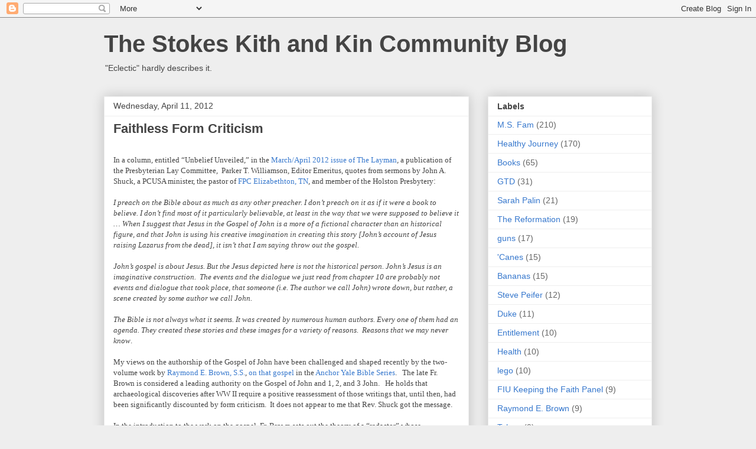

--- FILE ---
content_type: text/html; charset=UTF-8
request_url: https://www.stokeskithandkin.com/2012/04/faithless-form-criticism.html
body_size: 19505
content:
<!DOCTYPE html>
<html class='v2' dir='ltr' lang='en'>
<head>
<link href='https://www.blogger.com/static/v1/widgets/335934321-css_bundle_v2.css' rel='stylesheet' type='text/css'/>
<meta content='width=1100' name='viewport'/>
<meta content='text/html; charset=UTF-8' http-equiv='Content-Type'/>
<meta content='blogger' name='generator'/>
<link href='https://www.stokeskithandkin.com/favicon.ico' rel='icon' type='image/x-icon'/>
<link href='https://www.stokeskithandkin.com/2012/04/faithless-form-criticism.html' rel='canonical'/>
<link rel="alternate" type="application/atom+xml" title="The Stokes Kith and Kin Community Blog - Atom" href="https://www.stokeskithandkin.com/feeds/posts/default" />
<link rel="alternate" type="application/rss+xml" title="The Stokes Kith and Kin Community Blog - RSS" href="https://www.stokeskithandkin.com/feeds/posts/default?alt=rss" />
<link rel="service.post" type="application/atom+xml" title="The Stokes Kith and Kin Community Blog - Atom" href="https://www.blogger.com/feeds/6422299/posts/default" />

<link rel="alternate" type="application/atom+xml" title="The Stokes Kith and Kin Community Blog - Atom" href="https://www.stokeskithandkin.com/feeds/6305430426749636231/comments/default" />
<!--Can't find substitution for tag [blog.ieCssRetrofitLinks]-->
<meta content='https://www.stokeskithandkin.com/2012/04/faithless-form-criticism.html' property='og:url'/>
<meta content='Faithless Form Criticism' property='og:title'/>
<meta content='  In a column, entitled “Unbelief Unveiled,” in the March/April 2012 issue of The Layman , a publication of the Presbyterian Lay Committee, ...' property='og:description'/>
<title>The Stokes Kith and Kin Community Blog: Faithless Form Criticism</title>
<style id='page-skin-1' type='text/css'><!--
/*
-----------------------------------------------
Blogger Template Style
Name:     Awesome Inc.
Designer: Tina Chen
URL:      tinachen.org
----------------------------------------------- */
/* Content
----------------------------------------------- */
body {
font: normal normal 13px Arial, Tahoma, Helvetica, FreeSans, sans-serif;
color: #444444;
background: #eeeeee none repeat scroll top left;
}
html body .content-outer {
min-width: 0;
max-width: 100%;
width: 100%;
}
a:link {
text-decoration: none;
color: #3778cd;
}
a:visited {
text-decoration: none;
color: #4d469c;
}
a:hover {
text-decoration: underline;
color: #3778cd;
}
.body-fauxcolumn-outer .cap-top {
position: absolute;
z-index: 1;
height: 276px;
width: 100%;
background: transparent none repeat-x scroll top left;
_background-image: none;
}
/* Columns
----------------------------------------------- */
.content-inner {
padding: 0;
}
.header-inner .section {
margin: 0 16px;
}
.tabs-inner .section {
margin: 0 16px;
}
.main-inner {
padding-top: 30px;
}
.main-inner .column-center-inner,
.main-inner .column-left-inner,
.main-inner .column-right-inner {
padding: 0 5px;
}
*+html body .main-inner .column-center-inner {
margin-top: -30px;
}
#layout .main-inner .column-center-inner {
margin-top: 0;
}
/* Header
----------------------------------------------- */
.header-outer {
margin: 0 0 0 0;
background: transparent none repeat scroll 0 0;
}
.Header h1 {
font: normal bold 40px Arial, Tahoma, Helvetica, FreeSans, sans-serif;
color: #444444;
text-shadow: 0 0 -1px #000000;
}
.Header h1 a {
color: #444444;
}
.Header .description {
font: normal normal 14px Arial, Tahoma, Helvetica, FreeSans, sans-serif;
color: #444444;
}
.header-inner .Header .titlewrapper,
.header-inner .Header .descriptionwrapper {
padding-left: 0;
padding-right: 0;
margin-bottom: 0;
}
.header-inner .Header .titlewrapper {
padding-top: 22px;
}
/* Tabs
----------------------------------------------- */
.tabs-outer {
overflow: hidden;
position: relative;
background: #eeeeee url(//www.blogblog.com/1kt/awesomeinc/tabs_gradient_light.png) repeat scroll 0 0;
}
#layout .tabs-outer {
overflow: visible;
}
.tabs-cap-top, .tabs-cap-bottom {
position: absolute;
width: 100%;
border-top: 1px solid #999999;
}
.tabs-cap-bottom {
bottom: 0;
}
.tabs-inner .widget li a {
display: inline-block;
margin: 0;
padding: .6em 1.5em;
font: normal bold 14px Arial, Tahoma, Helvetica, FreeSans, sans-serif;
color: #444444;
border-top: 1px solid #999999;
border-bottom: 1px solid #999999;
border-left: 1px solid #999999;
height: 16px;
line-height: 16px;
}
.tabs-inner .widget li:last-child a {
border-right: 1px solid #999999;
}
.tabs-inner .widget li.selected a, .tabs-inner .widget li a:hover {
background: #666666 url(//www.blogblog.com/1kt/awesomeinc/tabs_gradient_light.png) repeat-x scroll 0 -100px;
color: #ffffff;
}
/* Headings
----------------------------------------------- */
h2 {
font: normal bold 14px Arial, Tahoma, Helvetica, FreeSans, sans-serif;
color: #444444;
}
/* Widgets
----------------------------------------------- */
.main-inner .section {
margin: 0 27px;
padding: 0;
}
.main-inner .column-left-outer,
.main-inner .column-right-outer {
margin-top: 0;
}
#layout .main-inner .column-left-outer,
#layout .main-inner .column-right-outer {
margin-top: 0;
}
.main-inner .column-left-inner,
.main-inner .column-right-inner {
background: transparent none repeat 0 0;
-moz-box-shadow: 0 0 0 rgba(0, 0, 0, .2);
-webkit-box-shadow: 0 0 0 rgba(0, 0, 0, .2);
-goog-ms-box-shadow: 0 0 0 rgba(0, 0, 0, .2);
box-shadow: 0 0 0 rgba(0, 0, 0, .2);
-moz-border-radius: 0;
-webkit-border-radius: 0;
-goog-ms-border-radius: 0;
border-radius: 0;
}
#layout .main-inner .column-left-inner,
#layout .main-inner .column-right-inner {
margin-top: 0;
}
.sidebar .widget {
font: normal normal 14px Arial, Tahoma, Helvetica, FreeSans, sans-serif;
color: #444444;
}
.sidebar .widget a:link {
color: #3778cd;
}
.sidebar .widget a:visited {
color: #4d469c;
}
.sidebar .widget a:hover {
color: #3778cd;
}
.sidebar .widget h2 {
text-shadow: 0 0 -1px #000000;
}
.main-inner .widget {
background-color: #ffffff;
border: 1px solid #eeeeee;
padding: 0 15px 15px;
margin: 20px -16px;
-moz-box-shadow: 0 0 20px rgba(0, 0, 0, .2);
-webkit-box-shadow: 0 0 20px rgba(0, 0, 0, .2);
-goog-ms-box-shadow: 0 0 20px rgba(0, 0, 0, .2);
box-shadow: 0 0 20px rgba(0, 0, 0, .2);
-moz-border-radius: 0;
-webkit-border-radius: 0;
-goog-ms-border-radius: 0;
border-radius: 0;
}
.main-inner .widget h2 {
margin: 0 -15px;
padding: .6em 15px .5em;
border-bottom: 1px solid transparent;
}
.footer-inner .widget h2 {
padding: 0 0 .4em;
border-bottom: 1px solid transparent;
}
.main-inner .widget h2 + div, .footer-inner .widget h2 + div {
border-top: 1px solid #eeeeee;
padding-top: 8px;
}
.main-inner .widget .widget-content {
margin: 0 -15px;
padding: 7px 15px 0;
}
.main-inner .widget ul, .main-inner .widget #ArchiveList ul.flat {
margin: -8px -15px 0;
padding: 0;
list-style: none;
}
.main-inner .widget #ArchiveList {
margin: -8px 0 0;
}
.main-inner .widget ul li, .main-inner .widget #ArchiveList ul.flat li {
padding: .5em 15px;
text-indent: 0;
color: #666666;
border-top: 1px solid #eeeeee;
border-bottom: 1px solid transparent;
}
.main-inner .widget #ArchiveList ul li {
padding-top: .25em;
padding-bottom: .25em;
}
.main-inner .widget ul li:first-child, .main-inner .widget #ArchiveList ul.flat li:first-child {
border-top: none;
}
.main-inner .widget ul li:last-child, .main-inner .widget #ArchiveList ul.flat li:last-child {
border-bottom: none;
}
.post-body {
position: relative;
}
.main-inner .widget .post-body ul {
padding: 0 2.5em;
margin: .5em 0;
list-style: disc;
}
.main-inner .widget .post-body ul li {
padding: 0.25em 0;
margin-bottom: .25em;
color: #444444;
border: none;
}
.footer-inner .widget ul {
padding: 0;
list-style: none;
}
.widget .zippy {
color: #666666;
}
/* Posts
----------------------------------------------- */
body .main-inner .Blog {
padding: 0;
margin-bottom: 1em;
background-color: transparent;
border: none;
-moz-box-shadow: 0 0 0 rgba(0, 0, 0, 0);
-webkit-box-shadow: 0 0 0 rgba(0, 0, 0, 0);
-goog-ms-box-shadow: 0 0 0 rgba(0, 0, 0, 0);
box-shadow: 0 0 0 rgba(0, 0, 0, 0);
}
.main-inner .section:last-child .Blog:last-child {
padding: 0;
margin-bottom: 1em;
}
.main-inner .widget h2.date-header {
margin: 0 -15px 1px;
padding: 0 0 0 0;
font: normal normal 14px Arial, Tahoma, Helvetica, FreeSans, sans-serif;
color: #444444;
background: transparent none no-repeat scroll top left;
border-top: 0 solid #eeeeee;
border-bottom: 1px solid transparent;
-moz-border-radius-topleft: 0;
-moz-border-radius-topright: 0;
-webkit-border-top-left-radius: 0;
-webkit-border-top-right-radius: 0;
border-top-left-radius: 0;
border-top-right-radius: 0;
position: static;
bottom: 100%;
right: 15px;
text-shadow: 0 0 -1px #000000;
}
.main-inner .widget h2.date-header span {
font: normal normal 14px Arial, Tahoma, Helvetica, FreeSans, sans-serif;
display: block;
padding: .5em 15px;
border-left: 0 solid #eeeeee;
border-right: 0 solid #eeeeee;
}
.date-outer {
position: relative;
margin: 30px 0 20px;
padding: 0 15px;
background-color: #ffffff;
border: 1px solid #eeeeee;
-moz-box-shadow: 0 0 20px rgba(0, 0, 0, .2);
-webkit-box-shadow: 0 0 20px rgba(0, 0, 0, .2);
-goog-ms-box-shadow: 0 0 20px rgba(0, 0, 0, .2);
box-shadow: 0 0 20px rgba(0, 0, 0, .2);
-moz-border-radius: 0;
-webkit-border-radius: 0;
-goog-ms-border-radius: 0;
border-radius: 0;
}
.date-outer:first-child {
margin-top: 0;
}
.date-outer:last-child {
margin-bottom: 20px;
-moz-border-radius-bottomleft: 0;
-moz-border-radius-bottomright: 0;
-webkit-border-bottom-left-radius: 0;
-webkit-border-bottom-right-radius: 0;
-goog-ms-border-bottom-left-radius: 0;
-goog-ms-border-bottom-right-radius: 0;
border-bottom-left-radius: 0;
border-bottom-right-radius: 0;
}
.date-posts {
margin: 0 -15px;
padding: 0 15px;
clear: both;
}
.post-outer, .inline-ad {
border-top: 1px solid #eeeeee;
margin: 0 -15px;
padding: 15px 15px;
}
.post-outer {
padding-bottom: 10px;
}
.post-outer:first-child {
padding-top: 0;
border-top: none;
}
.post-outer:last-child, .inline-ad:last-child {
border-bottom: none;
}
.post-body {
position: relative;
}
.post-body img {
padding: 8px;
background: transparent;
border: 1px solid transparent;
-moz-box-shadow: 0 0 0 rgba(0, 0, 0, .2);
-webkit-box-shadow: 0 0 0 rgba(0, 0, 0, .2);
box-shadow: 0 0 0 rgba(0, 0, 0, .2);
-moz-border-radius: 0;
-webkit-border-radius: 0;
border-radius: 0;
}
h3.post-title, h4 {
font: normal bold 22px Arial, Tahoma, Helvetica, FreeSans, sans-serif;
color: #444444;
}
h3.post-title a {
font: normal bold 22px Arial, Tahoma, Helvetica, FreeSans, sans-serif;
color: #444444;
}
h3.post-title a:hover {
color: #3778cd;
text-decoration: underline;
}
.post-header {
margin: 0 0 1em;
}
.post-body {
line-height: 1.4;
}
.post-outer h2 {
color: #444444;
}
.post-footer {
margin: 1.5em 0 0;
}
#blog-pager {
padding: 15px;
font-size: 120%;
background-color: #ffffff;
border: 1px solid #eeeeee;
-moz-box-shadow: 0 0 20px rgba(0, 0, 0, .2);
-webkit-box-shadow: 0 0 20px rgba(0, 0, 0, .2);
-goog-ms-box-shadow: 0 0 20px rgba(0, 0, 0, .2);
box-shadow: 0 0 20px rgba(0, 0, 0, .2);
-moz-border-radius: 0;
-webkit-border-radius: 0;
-goog-ms-border-radius: 0;
border-radius: 0;
-moz-border-radius-topleft: 0;
-moz-border-radius-topright: 0;
-webkit-border-top-left-radius: 0;
-webkit-border-top-right-radius: 0;
-goog-ms-border-top-left-radius: 0;
-goog-ms-border-top-right-radius: 0;
border-top-left-radius: 0;
border-top-right-radius-topright: 0;
margin-top: 1em;
}
.blog-feeds, .post-feeds {
margin: 1em 0;
text-align: center;
color: #444444;
}
.blog-feeds a, .post-feeds a {
color: #3778cd;
}
.blog-feeds a:visited, .post-feeds a:visited {
color: #4d469c;
}
.blog-feeds a:hover, .post-feeds a:hover {
color: #3778cd;
}
.post-outer .comments {
margin-top: 2em;
}
/* Comments
----------------------------------------------- */
.comments .comments-content .icon.blog-author {
background-repeat: no-repeat;
background-image: url([data-uri]);
}
.comments .comments-content .loadmore a {
border-top: 1px solid #999999;
border-bottom: 1px solid #999999;
}
.comments .continue {
border-top: 2px solid #999999;
}
/* Footer
----------------------------------------------- */
.footer-outer {
margin: -20px 0 -1px;
padding: 20px 0 0;
color: #444444;
overflow: hidden;
}
.footer-fauxborder-left {
border-top: 1px solid #eeeeee;
background: #ffffff none repeat scroll 0 0;
-moz-box-shadow: 0 0 20px rgba(0, 0, 0, .2);
-webkit-box-shadow: 0 0 20px rgba(0, 0, 0, .2);
-goog-ms-box-shadow: 0 0 20px rgba(0, 0, 0, .2);
box-shadow: 0 0 20px rgba(0, 0, 0, .2);
margin: 0 -20px;
}
/* Mobile
----------------------------------------------- */
body.mobile {
background-size: auto;
}
.mobile .body-fauxcolumn-outer {
background: transparent none repeat scroll top left;
}
*+html body.mobile .main-inner .column-center-inner {
margin-top: 0;
}
.mobile .main-inner .widget {
padding: 0 0 15px;
}
.mobile .main-inner .widget h2 + div,
.mobile .footer-inner .widget h2 + div {
border-top: none;
padding-top: 0;
}
.mobile .footer-inner .widget h2 {
padding: 0.5em 0;
border-bottom: none;
}
.mobile .main-inner .widget .widget-content {
margin: 0;
padding: 7px 0 0;
}
.mobile .main-inner .widget ul,
.mobile .main-inner .widget #ArchiveList ul.flat {
margin: 0 -15px 0;
}
.mobile .main-inner .widget h2.date-header {
right: 0;
}
.mobile .date-header span {
padding: 0.4em 0;
}
.mobile .date-outer:first-child {
margin-bottom: 0;
border: 1px solid #eeeeee;
-moz-border-radius-topleft: 0;
-moz-border-radius-topright: 0;
-webkit-border-top-left-radius: 0;
-webkit-border-top-right-radius: 0;
-goog-ms-border-top-left-radius: 0;
-goog-ms-border-top-right-radius: 0;
border-top-left-radius: 0;
border-top-right-radius: 0;
}
.mobile .date-outer {
border-color: #eeeeee;
border-width: 0 1px 1px;
}
.mobile .date-outer:last-child {
margin-bottom: 0;
}
.mobile .main-inner {
padding: 0;
}
.mobile .header-inner .section {
margin: 0;
}
.mobile .post-outer, .mobile .inline-ad {
padding: 5px 0;
}
.mobile .tabs-inner .section {
margin: 0 10px;
}
.mobile .main-inner .widget h2 {
margin: 0;
padding: 0;
}
.mobile .main-inner .widget h2.date-header span {
padding: 0;
}
.mobile .main-inner .widget .widget-content {
margin: 0;
padding: 7px 0 0;
}
.mobile #blog-pager {
border: 1px solid transparent;
background: #ffffff none repeat scroll 0 0;
}
.mobile .main-inner .column-left-inner,
.mobile .main-inner .column-right-inner {
background: transparent none repeat 0 0;
-moz-box-shadow: none;
-webkit-box-shadow: none;
-goog-ms-box-shadow: none;
box-shadow: none;
}
.mobile .date-posts {
margin: 0;
padding: 0;
}
.mobile .footer-fauxborder-left {
margin: 0;
border-top: inherit;
}
.mobile .main-inner .section:last-child .Blog:last-child {
margin-bottom: 0;
}
.mobile-index-contents {
color: #444444;
}
.mobile .mobile-link-button {
background: #3778cd url(//www.blogblog.com/1kt/awesomeinc/tabs_gradient_light.png) repeat scroll 0 0;
}
.mobile-link-button a:link, .mobile-link-button a:visited {
color: #ffffff;
}
.mobile .tabs-inner .PageList .widget-content {
background: transparent;
border-top: 1px solid;
border-color: #999999;
color: #444444;
}
.mobile .tabs-inner .PageList .widget-content .pagelist-arrow {
border-left: 1px solid #999999;
}

--></style>
<style id='template-skin-1' type='text/css'><!--
body {
min-width: 960px;
}
.content-outer, .content-fauxcolumn-outer, .region-inner {
min-width: 960px;
max-width: 960px;
_width: 960px;
}
.main-inner .columns {
padding-left: 0;
padding-right: 310px;
}
.main-inner .fauxcolumn-center-outer {
left: 0;
right: 310px;
/* IE6 does not respect left and right together */
_width: expression(this.parentNode.offsetWidth -
parseInt("0") -
parseInt("310px") + 'px');
}
.main-inner .fauxcolumn-left-outer {
width: 0;
}
.main-inner .fauxcolumn-right-outer {
width: 310px;
}
.main-inner .column-left-outer {
width: 0;
right: 100%;
margin-left: -0;
}
.main-inner .column-right-outer {
width: 310px;
margin-right: -310px;
}
#layout {
min-width: 0;
}
#layout .content-outer {
min-width: 0;
width: 800px;
}
#layout .region-inner {
min-width: 0;
width: auto;
}
body#layout div.add_widget {
padding: 8px;
}
body#layout div.add_widget a {
margin-left: 32px;
}
--></style>
<link href='https://www.blogger.com/dyn-css/authorization.css?targetBlogID=6422299&amp;zx=fec35ed8-3210-4903-a288-29253a8f34e6' media='none' onload='if(media!=&#39;all&#39;)media=&#39;all&#39;' rel='stylesheet'/><noscript><link href='https://www.blogger.com/dyn-css/authorization.css?targetBlogID=6422299&amp;zx=fec35ed8-3210-4903-a288-29253a8f34e6' rel='stylesheet'/></noscript>
<meta name='google-adsense-platform-account' content='ca-host-pub-1556223355139109'/>
<meta name='google-adsense-platform-domain' content='blogspot.com'/>

</head>
<body class='loading variant-light'>
<div class='navbar section' id='navbar' name='Navbar'><div class='widget Navbar' data-version='1' id='Navbar1'><script type="text/javascript">
    function setAttributeOnload(object, attribute, val) {
      if(window.addEventListener) {
        window.addEventListener('load',
          function(){ object[attribute] = val; }, false);
      } else {
        window.attachEvent('onload', function(){ object[attribute] = val; });
      }
    }
  </script>
<div id="navbar-iframe-container"></div>
<script type="text/javascript" src="https://apis.google.com/js/platform.js"></script>
<script type="text/javascript">
      gapi.load("gapi.iframes:gapi.iframes.style.bubble", function() {
        if (gapi.iframes && gapi.iframes.getContext) {
          gapi.iframes.getContext().openChild({
              url: 'https://www.blogger.com/navbar/6422299?po\x3d6305430426749636231\x26origin\x3dhttps://www.stokeskithandkin.com',
              where: document.getElementById("navbar-iframe-container"),
              id: "navbar-iframe"
          });
        }
      });
    </script><script type="text/javascript">
(function() {
var script = document.createElement('script');
script.type = 'text/javascript';
script.src = '//pagead2.googlesyndication.com/pagead/js/google_top_exp.js';
var head = document.getElementsByTagName('head')[0];
if (head) {
head.appendChild(script);
}})();
</script>
</div></div>
<div class='body-fauxcolumns'>
<div class='fauxcolumn-outer body-fauxcolumn-outer'>
<div class='cap-top'>
<div class='cap-left'></div>
<div class='cap-right'></div>
</div>
<div class='fauxborder-left'>
<div class='fauxborder-right'></div>
<div class='fauxcolumn-inner'>
</div>
</div>
<div class='cap-bottom'>
<div class='cap-left'></div>
<div class='cap-right'></div>
</div>
</div>
</div>
<div class='content'>
<div class='content-fauxcolumns'>
<div class='fauxcolumn-outer content-fauxcolumn-outer'>
<div class='cap-top'>
<div class='cap-left'></div>
<div class='cap-right'></div>
</div>
<div class='fauxborder-left'>
<div class='fauxborder-right'></div>
<div class='fauxcolumn-inner'>
</div>
</div>
<div class='cap-bottom'>
<div class='cap-left'></div>
<div class='cap-right'></div>
</div>
</div>
</div>
<div class='content-outer'>
<div class='content-cap-top cap-top'>
<div class='cap-left'></div>
<div class='cap-right'></div>
</div>
<div class='fauxborder-left content-fauxborder-left'>
<div class='fauxborder-right content-fauxborder-right'></div>
<div class='content-inner'>
<header>
<div class='header-outer'>
<div class='header-cap-top cap-top'>
<div class='cap-left'></div>
<div class='cap-right'></div>
</div>
<div class='fauxborder-left header-fauxborder-left'>
<div class='fauxborder-right header-fauxborder-right'></div>
<div class='region-inner header-inner'>
<div class='header section' id='header' name='Header'><div class='widget Header' data-version='1' id='Header1'>
<div id='header-inner'>
<div class='titlewrapper'>
<h1 class='title'>
<a href='https://www.stokeskithandkin.com/'>
<a href="http://paulstokes.blogspot.com">The Stokes Kith and Kin Community Blog</a>
</a>
</h1>
</div>
<div class='descriptionwrapper'>
<p class='description'><span>"Eclectic" hardly describes it.</span></p>
</div>
</div>
</div></div>
</div>
</div>
<div class='header-cap-bottom cap-bottom'>
<div class='cap-left'></div>
<div class='cap-right'></div>
</div>
</div>
</header>
<div class='tabs-outer'>
<div class='tabs-cap-top cap-top'>
<div class='cap-left'></div>
<div class='cap-right'></div>
</div>
<div class='fauxborder-left tabs-fauxborder-left'>
<div class='fauxborder-right tabs-fauxborder-right'></div>
<div class='region-inner tabs-inner'>
<div class='tabs no-items section' id='crosscol' name='Cross-Column'></div>
<div class='tabs no-items section' id='crosscol-overflow' name='Cross-Column 2'></div>
</div>
</div>
<div class='tabs-cap-bottom cap-bottom'>
<div class='cap-left'></div>
<div class='cap-right'></div>
</div>
</div>
<div class='main-outer'>
<div class='main-cap-top cap-top'>
<div class='cap-left'></div>
<div class='cap-right'></div>
</div>
<div class='fauxborder-left main-fauxborder-left'>
<div class='fauxborder-right main-fauxborder-right'></div>
<div class='region-inner main-inner'>
<div class='columns fauxcolumns'>
<div class='fauxcolumn-outer fauxcolumn-center-outer'>
<div class='cap-top'>
<div class='cap-left'></div>
<div class='cap-right'></div>
</div>
<div class='fauxborder-left'>
<div class='fauxborder-right'></div>
<div class='fauxcolumn-inner'>
</div>
</div>
<div class='cap-bottom'>
<div class='cap-left'></div>
<div class='cap-right'></div>
</div>
</div>
<div class='fauxcolumn-outer fauxcolumn-left-outer'>
<div class='cap-top'>
<div class='cap-left'></div>
<div class='cap-right'></div>
</div>
<div class='fauxborder-left'>
<div class='fauxborder-right'></div>
<div class='fauxcolumn-inner'>
</div>
</div>
<div class='cap-bottom'>
<div class='cap-left'></div>
<div class='cap-right'></div>
</div>
</div>
<div class='fauxcolumn-outer fauxcolumn-right-outer'>
<div class='cap-top'>
<div class='cap-left'></div>
<div class='cap-right'></div>
</div>
<div class='fauxborder-left'>
<div class='fauxborder-right'></div>
<div class='fauxcolumn-inner'>
</div>
</div>
<div class='cap-bottom'>
<div class='cap-left'></div>
<div class='cap-right'></div>
</div>
</div>
<!-- corrects IE6 width calculation -->
<div class='columns-inner'>
<div class='column-center-outer'>
<div class='column-center-inner'>
<div class='main section' id='main' name='Main'><div class='widget Blog' data-version='1' id='Blog1'>
<div class='blog-posts hfeed'>

          <div class="date-outer">
        
<h2 class='date-header'><span>Wednesday, April 11, 2012</span></h2>

          <div class="date-posts">
        
<div class='post-outer'>
<div class='post hentry uncustomized-post-template' itemprop='blogPost' itemscope='itemscope' itemtype='http://schema.org/BlogPosting'>
<meta content='6422299' itemprop='blogId'/>
<meta content='6305430426749636231' itemprop='postId'/>
<a name='6305430426749636231'></a>
<h3 class='post-title entry-title' itemprop='name'>
Faithless Form Criticism
</h3>
<div class='post-header'>
<div class='post-header-line-1'></div>
</div>
<div class='post-body entry-content' id='post-body-6305430426749636231' itemprop='description articleBody'>
<style>
<!--
 /* Font Definitions */
@font-face
 {font-family:"Courier New";
 <span style="background: none repeat scroll 0% 0% yellow;" class="goog-spellcheck-word">panose</span>-1:2 7 3 9 2 2 5 2 4 4;
 <span style="background: none repeat scroll 0% 0% yellow;" class="goog-spellcheck-word">mso</span>-font-<span style="background: none repeat scroll 0% 0% yellow;" class="goog-spellcheck-word">charset</span>:0;
 <span style="background: none repeat scroll 0% 0% yellow;" class="goog-spellcheck-word">mso</span>-generic-font-family:auto;
 <span style="background: none repeat scroll 0% 0% yellow;" class="goog-spellcheck-word">mso</span>-font-pitch:variable;
 <span style="background: none repeat scroll 0% 0% yellow;" class="goog-spellcheck-word">mso</span>-font-signature:3 0 0 0 1 0;}
@font-face
 {font-family:<span style="background: none repeat scroll 0% 0% yellow;" class="goog-spellcheck-word">Calibri</span>;
 <span style="background: none repeat scroll 0% 0% yellow;" class="goog-spellcheck-word">panose</span>-1:2 15 5 2 2 2 4 3 2 4;
 <span style="background: none repeat scroll 0% 0% yellow;" class="goog-spellcheck-word">mso</span>-font-<span style="background: none repeat scroll 0% 0% yellow;" class="goog-spellcheck-word">charset</span>:0;
 <span style="background: none repeat scroll 0% 0% yellow;" class="goog-spellcheck-word">mso</span>-generic-font-family:auto;
 <span style="background: none repeat scroll 0% 0% yellow;" class="goog-spellcheck-word">mso</span>-font-pitch:variable;
 <span style="background: none repeat scroll 0% 0% yellow;" class="goog-spellcheck-word">mso</span>-font-signature:3 0 0 0 1 0;}
@font-face
 {font-family:<span style="background: none repeat scroll 0% 0% yellow;" class="goog-spellcheck-word">TimesNewRomanPS</span>;
 <span style="background: none repeat scroll 0% 0% yellow;" class="goog-spellcheck-word">panose</span>-1:0 0 0 0 0 0 0 0 0 0;
 <span style="background: none repeat scroll 0% 0% yellow;" class="goog-spellcheck-word">mso</span>-font-alt:<span style="background: none repeat scroll 0% 0% yellow;" class="goog-spellcheck-word">Cambria</span>;
 <span style="background: none repeat scroll 0% 0% yellow;" class="goog-spellcheck-word">mso</span>-font-<span style="background: none repeat scroll 0% 0% yellow;" class="goog-spellcheck-word">charset</span>:0;
 <span style="background: none repeat scroll 0% 0% yellow;" class="goog-spellcheck-word">mso</span>-generic-font-family:roman;
 <span style="background: none repeat scroll 0% 0% yellow;" class="goog-spellcheck-word">mso</span>-font-format:other;
 <span style="background: none repeat scroll 0% 0% yellow;" class="goog-spellcheck-word">mso</span>-font-pitch:auto;
 <span style="background: none repeat scroll 0% 0% yellow;" class="goog-spellcheck-word">mso</span>-font-signature:3 0 0 0 1 0;}
 /* Style Definitions */
p.<span style="background: none repeat scroll 0% 0% yellow;" class="goog-spellcheck-word">MsoNormal</span>, <span style="background: none repeat scroll 0% 0% yellow;" class="goog-spellcheck-word">li</span>.<span style="background: none repeat scroll 0% 0% yellow;" class="goog-spellcheck-word">MsoNormal</span>, div.<span style="background: none repeat scroll 0% 0% yellow;" class="goog-spellcheck-word">MsoNormal</span>
 {<span style="background: none repeat scroll 0% 0% yellow;" class="goog-spellcheck-word">mso</span>-style-parent:"";
 margin:0in;
 margin-bottom:.0001pt;
 <span style="background: none repeat scroll 0% 0% yellow;" class="goog-spellcheck-word">mso</span>-pagination:none;
 <span style="background: none repeat scroll 0% 0% yellow;" class="goog-spellcheck-word">mso</span>-layout-grid-align:none;
 text-<span style="background: none repeat scroll 0% 0% yellow;" class="goog-spellcheck-word">autospace</span>:none;
 font-size:12.0pt;
 font-family:"Courier New";
 <span style="background: none repeat scroll 0% 0% yellow;" class="goog-spellcheck-word">mso</span>-<span style="background: none repeat scroll 0% 0% yellow;" class="goog-spellcheck-word">ascii</span>-font-family:"Times New Roman";
 <span style="background: none repeat scroll 0% 0% yellow;" class="goog-spellcheck-word">mso</span>-<span style="background: none repeat scroll 0% 0% yellow;" class="goog-spellcheck-word">fareast</span>-font-family:<span style="background: none repeat scroll 0% 0% yellow;" class="goog-spellcheck-word">Calibri</span>;
 <span style="background: none repeat scroll 0% 0% yellow;" class="goog-spellcheck-word">mso</span>-<span style="background: none repeat scroll 0% 0% yellow;" class="goog-spellcheck-word">fareast</span>-theme-font:minor-<span style="background: none repeat scroll 0% 0% yellow;" class="goog-spellcheck-word">latin</span>;
 <span style="background: none repeat scroll 0% 0% yellow;" class="goog-spellcheck-word">mso</span>-<span style="background: none repeat scroll 0% 0% yellow;" class="goog-spellcheck-word">hansi</span>-font-family:"Times New Roman";
 <span style="background: none repeat scroll 0% 0% yellow;" class="goog-spellcheck-word">mso</span>-<span style="background: none repeat scroll 0% 0% yellow;" class="goog-spellcheck-word">bidi</span>-font-family:"Courier New";}
@page Section1
 {size:8.5in 11.0in;
 margin:1.0in 1.0in 1.0in 1.0in;
 <span style="background: none repeat scroll 0% 0% yellow;" class="goog-spellcheck-word">mso</span>-header-margin:.5in;
 <span style="background: none repeat scroll 0% 0% yellow;" class="goog-spellcheck-word">mso</span>-footer-margin:.5in;
 <span style="background: none repeat scroll 0% 0% yellow;" class="goog-spellcheck-word">mso</span>-paper-source:0;}
div.Section1
 {page:Section1;}
-->
</style><br />
<div class="MsoNormal" style="mso-pagination: widow-orphan;">
<span style="font-family: TimesNewRomanPS;">In a column, entitled &#8220;Unbelief Unveiled,&#8221; in the <a href="http://www.layman.org/TheLayman.aspx" target="_blank">March/April 2012 issue of The Layman</a>, a publication of the Presbyterian Lay Committee,&nbsp; Parker T. Williamson, Editor Emeritus, quotes from sermons by John A. Shuck, a PCUSA minister, the pastor of <a href="http://www.fpcelizabethton.org/" target="_blank">FPC Elizabethton, TN</a>, and member of the Holston Presbytery</span><span style="font-family: inherit;">:</span></div>
<div class="MsoNormal" style="mso-pagination: widow-orphan;">
<br /></div>
<div class="MsoNormal" style="mso-pagination: widow-orphan;">
<i style="mso-bidi-font-style: normal;"><span style="font-family: TimesNewRomanPS;">I preach on the Bible about as much as any other preacher. I don&#8217;t preach on it as if it were a book to believe. I don&#8217;t find most of it particularly believable, at least in the way that we were supposed to believe it &#8230; When I suggest that Jesus in the Gospel of John is a more of a fictional character than an historical figure, and that John is using his creative imagination in creating this story [John&#8217;s account of Jesus raising Lazarus from the dead], it isn&#8217;t that I am saying throw out the gospel.</span></i></div>
<div class="MsoNormal" style="mso-pagination: widow-orphan;">
<br /></div>
<div class="MsoNormal" style="mso-pagination: widow-orphan;">
<i style="mso-bidi-font-style: normal;"><span style="font-family: TimesNewRomanPS;">John&#8217;s gospel is about Jesus. But the Jesus depicted here is not the historical person. John&#8217;s Jesus is an imaginative construction.&nbsp; The events and the dialogue we just read from chapter 10 are probably not events and dialogue that took place, that someone (i.e. The author we call John) wrote down, but rather, a scene created by some author we call John.</span></i></div>
<div class="MsoNormal" style="mso-pagination: widow-orphan;">
<br /></div>
<div class="MsoNormal" style="mso-pagination: widow-orphan;">
<i style="mso-bidi-font-style: normal;"><span style="font-family: TimesNewRomanPS;">The Bible is not always what it seems. It was created by numerous human authors. Every one of them had an agenda. They created these stories and these images for a variety of reasons.&nbsp; Reasons that we may never know</span></i><span style="font-family: TimesNewRomanPS;">.</span></div>
<div class="MsoNormal" style="mso-pagination: widow-orphan;">
<br /></div>
<div class="MsoNormal" style="mso-pagination: widow-orphan;">
<span style="font-family: TimesNewRomanPS;">My views on the authorship of the Gospel of John have been challenged and shaped recently by the two-volume work by <a href="http://en.wikipedia.org/wiki/Raymond_E._Brown" target="_blank">Raymond E. Brown, S.S.</a>, <a href="http://www.amazon.com/Gospel-According-XIII-XXI-Anchor-Commentaries/dp/030014072X/ref=sr_1_5?s=books&amp;ie=UTF8&amp;qid=1334197950&amp;sr=1-5" target="_blank">on that gospel</a> in the <a href="http://yalepress.yale.edu/yupbooks/SeriesPage.asp?Series=144" target="_blank">Anchor Yale Bible Series</a>.&nbsp; &nbsp;The late Fr. Brown is considered a leading authority on the Gospel of John and 1, 2, and 3 John.&nbsp;&nbsp; He holds that archaeological discoveries after WW II require a positive reassessment of those writings that, until then, had been significantly discounted by form criticism.&nbsp; It does not appear to me that Rev. Shuck got the message.&nbsp; </span></div>
<div class="MsoNormal" style="mso-pagination: widow-orphan;">
<br /></div>
<div class="MsoNormal" style="mso-pagination: widow-orphan;">
<span style="font-family: TimesNewRomanPS;">In the introduction to the work on the gospel, Fr. Brown sets out the theory of a &#8220;redactor&#8221; whose composition of John&#8217;s Gospel progressed through five stages.&nbsp;&nbsp; I think the following excerpt from his conclusion gives one a sense of the dignified and respectful way that Fr. Brown approaches the subject, and that alone is a sharp contrast to the tone of Rev. Shuck&#8217;s remarks.&nbsp; Furthermore, Fr. Brown describes his view as a theory advanced by a scholar, not as an opinion to be featured from a pulpit by a preacher (pp. xxxviii-xxxix).</span></div>
<div class="MsoNormal" style="mso-pagination: widow-orphan;">
<br /></div>
<div class="MsoNormal" style="mso-pagination: widow-orphan;">
<i style="mso-bidi-font-style: normal;"><span style="font-family: TimesNewRomanPS;">To sum up, although we have spelled out this theory of the five stages of the composition of the Gospel at some length, we would stress that in its basic outlines the theory is not really complicated and fits in rather plausibly with what is thought about the composition of the other Gospels.&nbsp; A distinctive figure in the primitive Church preached and taught about Jesus, using the raw material of a tradition of Jesus&#8217; works and words, but shaping this material to a particular theological cast and expression.&nbsp; Eventually he gathered the substance of his preaching and teaching into a Gospel, following the traditional pattern of baptism, the ministry, and the passion, death, and resurrection of Jesus.&nbsp; Since he continued to preach and</span></i><span style="font-family: TimesNewRomanPS;"> <i style="mso-bidi-font-style: normal;">teach after the edition of the Gospel, he subsequently made a second edition of his Gospel, adding more material and adapting the Gospel to answer new problems.&nbsp; After his death a disciple made a final redaction of the Gospel, incorporating other material that the evangelist had preached and taught, and even some of the material of the evangelist&#8217;s co-workers.&nbsp; A theory of two editions and a final redaction by a disciple would not be extraordinary among the theories of the composition of biblical books &#8211; a very similar theory is proposed for the Book of Jeremiah.</i></span></div>
<div class="MsoNormal" style="mso-pagination: widow-orphan;">
<br /></div>
<div class="MsoNormal" style="mso-pagination: widow-orphan;">
<i style="mso-bidi-font-style: normal;"><span style="font-family: TimesNewRomanPS;">*&nbsp;&nbsp; *&nbsp;&nbsp; *</span></i></div>
<div class="MsoNormal" style="mso-pagination: widow-orphan;">
<br /></div>
<div class="MsoNormal" style="mso-pagination: widow-orphan;">
<i style="mso-bidi-font-style: normal;"><span style="font-family: TimesNewRomanPS;">We make no pretense to facile answers to such questions.</span></i></div>
<div class="MsoNormal" style="mso-pagination: widow-orphan;">
<br /></div>
<div class="MsoNormal" style="mso-pagination: widow-orphan;">
<span style="font-family: TimesNewRomanPS;">There is nothing here in Fr. Brown&#8217;s commentary about a &#8220;fictional&#8221; Jesus, about &#8220;creative imagination&#8221; or an &#8220;imaginative construction.&#8221;&nbsp; Why would John Shuck put the matter in the way that he does, except that he simply does not believe the truth of the Gospel.&nbsp; And if he does not believe the truth of it, why would he mount a Presbyterian pulpit and &#8220;preach&#8221; on the subject? </span></div>
<div class="MsoNormal" style="mso-pagination: widow-orphan;">
<br /></div>
<div class="MsoNormal" style="mso-pagination: widow-orphan;">
<span style="font-family: TimesNewRomanPS;">Last Sunday morning before church, I read Fr. Brown&#8217;s discussion of the Resurrection.&nbsp; In certain &#8220;general remarks&#8221; on that subject, he writes in part (p. 967):</span></div>
<div class="MsoNormal" style="mso-pagination: widow-orphan;">
<br /></div>
<div class="MsoNormal" style="mso-pagination: widow-orphan;">
<i style="mso-bidi-font-style: normal;"><span style="font-family: TimesNewRomanPS;">The fact that there is a development within the formulae and also from formulae to narratives [concerning the Resurrection] raises an obvious question about the historicity of the narratives.&nbsp; In discussing the narratives in general and later in discussing the Johannine narratives in particular, we shall be concerned with isolating the earliest material in these narratives; but we do not think it our task in a commentary to go further and to speculate about whether or not bodily resurrection is possible.&nbsp; Objections to the <u>possibility</u> of resurrection take their origins in philosophy and science and not in exegesis, which is our task.&nbsp; (We note, however, that such objections have their force against a crassly physical understanding of the resurrection whereby it is looked on as resuscitation; they are less forceful against the type of sophisticated understanding enunciated by Paul in I Cor xv 42 ff: &#8220;It is sown a physical body; it is raised a spiritual body.&#8221;)&nbsp; There can be no question that the evangelists themselves thought that Jesus&#8217; body did not remain in the grave but was raised to glory.&nbsp; Yet, even if by comparative exegesis we trace this idea back to the earliest days, we cannot prove that this Christian understanding corresponded to what really happened. <b style="mso-bidi-font-weight: normal;">&nbsp;That is a matter of faith </b>[bold mine].</span></i></div>
<div class="MsoNormal" style="mso-pagination: widow-orphan;">
<br /></div>
<div class="MsoNormal" style="mso-pagination: widow-orphan;">
<i style="mso-bidi-font-style: normal;"><span style="font-family: TimesNewRomanPS;">&nbsp;</span></i><span style="font-family: TimesNewRomanPS;">That is the problem with Rev. Shuck&#8217;s approach, the source of his hubris and skepticism, and what appears to be his complete lack of embarrassment.&nbsp; There is no faith there.</span></div>
<div style='clear: both;'></div>
</div>
<div class='post-footer'>
<div class='post-footer-line post-footer-line-1'>
<span class='post-author vcard'>
Posted by
<span class='fn' itemprop='author' itemscope='itemscope' itemtype='http://schema.org/Person'>
<span itemprop='name'>Paul Stokes</span>
</span>
</span>
<span class='post-timestamp'>
at
<meta content='https://www.stokeskithandkin.com/2012/04/faithless-form-criticism.html' itemprop='url'/>
<a class='timestamp-link' href='https://www.stokeskithandkin.com/2012/04/faithless-form-criticism.html' rel='bookmark' title='permanent link'><abbr class='published' itemprop='datePublished' title='2012-04-11T22:38:00-04:00'>4/11/2012 10:38:00 PM</abbr></a>
</span>
<span class='post-comment-link'>
</span>
<span class='post-icons'>
<span class='item-action'>
<a href='https://www.blogger.com/email-post/6422299/6305430426749636231' title='Email Post'>
<img alt='' class='icon-action' height='13' src='https://resources.blogblog.com/img/icon18_email.gif' width='18'/>
</a>
</span>
</span>
<div class='post-share-buttons goog-inline-block'>
<a class='goog-inline-block share-button sb-email' href='https://www.blogger.com/share-post.g?blogID=6422299&postID=6305430426749636231&target=email' target='_blank' title='Email This'><span class='share-button-link-text'>Email This</span></a><a class='goog-inline-block share-button sb-blog' href='https://www.blogger.com/share-post.g?blogID=6422299&postID=6305430426749636231&target=blog' onclick='window.open(this.href, "_blank", "height=270,width=475"); return false;' target='_blank' title='BlogThis!'><span class='share-button-link-text'>BlogThis!</span></a><a class='goog-inline-block share-button sb-twitter' href='https://www.blogger.com/share-post.g?blogID=6422299&postID=6305430426749636231&target=twitter' target='_blank' title='Share to X'><span class='share-button-link-text'>Share to X</span></a><a class='goog-inline-block share-button sb-facebook' href='https://www.blogger.com/share-post.g?blogID=6422299&postID=6305430426749636231&target=facebook' onclick='window.open(this.href, "_blank", "height=430,width=640"); return false;' target='_blank' title='Share to Facebook'><span class='share-button-link-text'>Share to Facebook</span></a><a class='goog-inline-block share-button sb-pinterest' href='https://www.blogger.com/share-post.g?blogID=6422299&postID=6305430426749636231&target=pinterest' target='_blank' title='Share to Pinterest'><span class='share-button-link-text'>Share to Pinterest</span></a>
</div>
</div>
<div class='post-footer-line post-footer-line-2'>
<span class='post-labels'>
Labels:
<a href='https://www.stokeskithandkin.com/search/label/Raymond%20E.%20Brown' rel='tag'>Raymond E. Brown</a>
</span>
</div>
<div class='post-footer-line post-footer-line-3'>
<span class='post-location'>
</span>
</div>
</div>
</div>
<div class='comments' id='comments'>
<a name='comments'></a>
<h4>No comments:</h4>
<div id='Blog1_comments-block-wrapper'>
<dl class='avatar-comment-indent' id='comments-block'>
</dl>
</div>
<p class='comment-footer'>
<a href='https://www.blogger.com/comment/fullpage/post/6422299/6305430426749636231' onclick=''>Post a Comment</a>
</p>
</div>
</div>

        </div></div>
      
</div>
<div class='blog-pager' id='blog-pager'>
<span id='blog-pager-newer-link'>
<a class='blog-pager-newer-link' href='https://www.stokeskithandkin.com/2012/04/spains-impending-financial-collapse.html' id='Blog1_blog-pager-newer-link' title='Newer Post'>Newer Post</a>
</span>
<span id='blog-pager-older-link'>
<a class='blog-pager-older-link' href='https://www.stokeskithandkin.com/2012/04/american-crocodiles-in-miami-dade.html' id='Blog1_blog-pager-older-link' title='Older Post'>Older Post</a>
</span>
<a class='home-link' href='https://www.stokeskithandkin.com/'>Home</a>
</div>
<div class='clear'></div>
<div class='post-feeds'>
<div class='feed-links'>
Subscribe to:
<a class='feed-link' href='https://www.stokeskithandkin.com/feeds/6305430426749636231/comments/default' target='_blank' type='application/atom+xml'>Post Comments (Atom)</a>
</div>
</div>
</div></div>
</div>
</div>
<div class='column-left-outer'>
<div class='column-left-inner'>
<aside>
</aside>
</div>
</div>
<div class='column-right-outer'>
<div class='column-right-inner'>
<aside>
<div class='sidebar section' id='sidebar-right-1'><div class='widget Label' data-version='1' id='Label1'>
<h2>Labels</h2>
<div class='widget-content list-label-widget-content'>
<ul>
<li>
<a dir='ltr' href='https://www.stokeskithandkin.com/search/label/M.S.%20Fam'>M.S. Fam</a>
<span dir='ltr'>(210)</span>
</li>
<li>
<a dir='ltr' href='https://www.stokeskithandkin.com/search/label/Healthy%20Journey'>Healthy Journey</a>
<span dir='ltr'>(170)</span>
</li>
<li>
<a dir='ltr' href='https://www.stokeskithandkin.com/search/label/Books'>Books</a>
<span dir='ltr'>(65)</span>
</li>
<li>
<a dir='ltr' href='https://www.stokeskithandkin.com/search/label/GTD'>GTD</a>
<span dir='ltr'>(31)</span>
</li>
<li>
<a dir='ltr' href='https://www.stokeskithandkin.com/search/label/Sarah%20Palin'>Sarah Palin</a>
<span dir='ltr'>(21)</span>
</li>
<li>
<a dir='ltr' href='https://www.stokeskithandkin.com/search/label/The%20Reformation'>The Reformation</a>
<span dir='ltr'>(19)</span>
</li>
<li>
<a dir='ltr' href='https://www.stokeskithandkin.com/search/label/guns'>guns</a>
<span dir='ltr'>(17)</span>
</li>
<li>
<a dir='ltr' href='https://www.stokeskithandkin.com/search/label/%27Canes'>&#39;Canes</a>
<span dir='ltr'>(15)</span>
</li>
<li>
<a dir='ltr' href='https://www.stokeskithandkin.com/search/label/Bananas'>Bananas</a>
<span dir='ltr'>(15)</span>
</li>
<li>
<a dir='ltr' href='https://www.stokeskithandkin.com/search/label/Steve%20Peifer'>Steve Peifer</a>
<span dir='ltr'>(12)</span>
</li>
<li>
<a dir='ltr' href='https://www.stokeskithandkin.com/search/label/Duke'>Duke</a>
<span dir='ltr'>(11)</span>
</li>
<li>
<a dir='ltr' href='https://www.stokeskithandkin.com/search/label/Entitlement'>Entitlement</a>
<span dir='ltr'>(10)</span>
</li>
<li>
<a dir='ltr' href='https://www.stokeskithandkin.com/search/label/Health'>Health</a>
<span dir='ltr'>(10)</span>
</li>
<li>
<a dir='ltr' href='https://www.stokeskithandkin.com/search/label/lego'>lego</a>
<span dir='ltr'>(10)</span>
</li>
<li>
<a dir='ltr' href='https://www.stokeskithandkin.com/search/label/FIU%20Keeping%20the%20Faith%20Panel'>FIU Keeping the Faith Panel</a>
<span dir='ltr'>(9)</span>
</li>
<li>
<a dir='ltr' href='https://www.stokeskithandkin.com/search/label/Raymond%20E.%20Brown'>Raymond E. Brown</a>
<span dir='ltr'>(9)</span>
</li>
<li>
<a dir='ltr' href='https://www.stokeskithandkin.com/search/label/Tebow'>Tebow</a>
<span dir='ltr'>(9)</span>
</li>
<li>
<a dir='ltr' href='https://www.stokeskithandkin.com/search/label/Books%20Recommended%20by%20Others'>Books Recommended by Others</a>
<span dir='ltr'>(8)</span>
</li>
<li>
<a dir='ltr' href='https://www.stokeskithandkin.com/search/label/Erasmus'>Erasmus</a>
<span dir='ltr'>(8)</span>
</li>
<li>
<a dir='ltr' href='https://www.stokeskithandkin.com/search/label/Martin%20Luther'>Martin Luther</a>
<span dir='ltr'>(8)</span>
</li>
<li>
<a dir='ltr' href='https://www.stokeskithandkin.com/search/label/WMCU'>WMCU</a>
<span dir='ltr'>(8)</span>
</li>
<li>
<a dir='ltr' href='https://www.stokeskithandkin.com/search/label/Women%27s%20Status'>Women&#39;s Status</a>
<span dir='ltr'>(8)</span>
</li>
<li>
<a dir='ltr' href='https://www.stokeskithandkin.com/search/label/grandchildren'>grandchildren</a>
<span dir='ltr'>(8)</span>
</li>
<li>
<a dir='ltr' href='https://www.stokeskithandkin.com/search/label/photos'>photos</a>
<span dir='ltr'>(8)</span>
</li>
<li>
<a dir='ltr' href='https://www.stokeskithandkin.com/search/label/John%20Stott'>John Stott</a>
<span dir='ltr'>(7)</span>
</li>
<li>
<a dir='ltr' href='https://www.stokeskithandkin.com/search/label/Mary%20the%20Dinka%20Woman'>Mary the Dinka Woman</a>
<span dir='ltr'>(7)</span>
</li>
<li>
<a dir='ltr' href='https://www.stokeskithandkin.com/search/label/parenting'>parenting</a>
<span dir='ltr'>(7)</span>
</li>
<li>
<a dir='ltr' href='https://www.stokeskithandkin.com/search/label/Dead%20Sea%20Scrolls'>Dead Sea Scrolls</a>
<span dir='ltr'>(6)</span>
</li>
<li>
<a dir='ltr' href='https://www.stokeskithandkin.com/search/label/Investing'>Investing</a>
<span dir='ltr'>(6)</span>
</li>
<li>
<a dir='ltr' href='https://www.stokeskithandkin.com/search/label/ObamaCare'>ObamaCare</a>
<span dir='ltr'>(6)</span>
</li>
<li>
<a dir='ltr' href='https://www.stokeskithandkin.com/search/label/Promise%20keeping'>Promise keeping</a>
<span dir='ltr'>(6)</span>
</li>
<li>
<a dir='ltr' href='https://www.stokeskithandkin.com/search/label/Stand-up%20Desks'>Stand-up Desks</a>
<span dir='ltr'>(6)</span>
</li>
<li>
<a dir='ltr' href='https://www.stokeskithandkin.com/search/label/movies'>movies</a>
<span dir='ltr'>(6)</span>
</li>
<li>
<a dir='ltr' href='https://www.stokeskithandkin.com/search/label/Abby%20Carr'>Abby Carr</a>
<span dir='ltr'>(5)</span>
</li>
<li>
<a dir='ltr' href='https://www.stokeskithandkin.com/search/label/Arminius'>Arminius</a>
<span dir='ltr'>(5)</span>
</li>
<li>
<a dir='ltr' href='https://www.stokeskithandkin.com/search/label/Carl%20Bangs'>Carl Bangs</a>
<span dir='ltr'>(5)</span>
</li>
<li>
<a dir='ltr' href='https://www.stokeskithandkin.com/search/label/Fall%202011%20Football'>Fall 2011 Football</a>
<span dir='ltr'>(5)</span>
</li>
<li>
<a dir='ltr' href='https://www.stokeskithandkin.com/search/label/Make%20Way%20Partners'>Make Way Partners</a>
<span dir='ltr'>(5)</span>
</li>
<li>
<a dir='ltr' href='https://www.stokeskithandkin.com/search/label/Through%20the%20Bible%20Through%20the%20Year'>Through the Bible Through the Year</a>
<span dir='ltr'>(5)</span>
</li>
<li>
<a dir='ltr' href='https://www.stokeskithandkin.com/search/label/Africa'>Africa</a>
<span dir='ltr'>(4)</span>
</li>
<li>
<a dir='ltr' href='https://www.stokeskithandkin.com/search/label/Blue%20Dogs'>Blue Dogs</a>
<span dir='ltr'>(4)</span>
</li>
<li>
<a dir='ltr' href='https://www.stokeskithandkin.com/search/label/Dr.%20Bransford'>Dr. Bransford</a>
<span dir='ltr'>(4)</span>
</li>
<li>
<a dir='ltr' href='https://www.stokeskithandkin.com/search/label/Dragon'>Dragon</a>
<span dir='ltr'>(4)</span>
</li>
<li>
<a dir='ltr' href='https://www.stokeskithandkin.com/search/label/Good%20Calories.%20Bad%20Calories'>Good Calories. Bad Calories</a>
<span dir='ltr'>(4)</span>
</li>
<li>
<a dir='ltr' href='https://www.stokeskithandkin.com/search/label/JP%20Morgan'>JP Morgan</a>
<span dir='ltr'>(4)</span>
</li>
<li>
<a dir='ltr' href='https://www.stokeskithandkin.com/search/label/Med%20School%20Graduation%20-%20May%202013'>Med School Graduation - May 2013</a>
<span dir='ltr'>(4)</span>
</li>
<li>
<a dir='ltr' href='https://www.stokeskithandkin.com/search/label/On-line%20Learning'>On-line Learning</a>
<span dir='ltr'>(4)</span>
</li>
<li>
<a dir='ltr' href='https://www.stokeskithandkin.com/search/label/Prayer'>Prayer</a>
<span dir='ltr'>(4)</span>
</li>
<li>
<a dir='ltr' href='https://www.stokeskithandkin.com/search/label/being%20a%20mom'>being a mom</a>
<span dir='ltr'>(4)</span>
</li>
<li>
<a dir='ltr' href='https://www.stokeskithandkin.com/search/label/%22Failure%22'>&quot;Failure&quot;</a>
<span dir='ltr'>(3)</span>
</li>
<li>
<a dir='ltr' href='https://www.stokeskithandkin.com/search/label/Classics'>Classics</a>
<span dir='ltr'>(3)</span>
</li>
<li>
<a dir='ltr' href='https://www.stokeskithandkin.com/search/label/Common%20Grace'>Common Grace</a>
<span dir='ltr'>(3)</span>
</li>
<li>
<a dir='ltr' href='https://www.stokeskithandkin.com/search/label/CrossFit'>CrossFit</a>
<span dir='ltr'>(3)</span>
</li>
<li>
<a dir='ltr' href='https://www.stokeskithandkin.com/search/label/Energy'>Energy</a>
<span dir='ltr'>(3)</span>
</li>
<li>
<a dir='ltr' href='https://www.stokeskithandkin.com/search/label/Family%20History'>Family History</a>
<span dir='ltr'>(3)</span>
</li>
<li>
<a dir='ltr' href='https://www.stokeskithandkin.com/search/label/Galatians'>Galatians</a>
<span dir='ltr'>(3)</span>
</li>
<li>
<a dir='ltr' href='https://www.stokeskithandkin.com/search/label/Gracious%20Separation'>Gracious Separation</a>
<span dir='ltr'>(3)</span>
</li>
<li>
<a dir='ltr' href='https://www.stokeskithandkin.com/search/label/Greenberry%20Jefferson%20Stokes'>Greenberry Jefferson Stokes</a>
<span dir='ltr'>(3)</span>
</li>
<li>
<a dir='ltr' href='https://www.stokeskithandkin.com/search/label/Harriet'>Harriet</a>
<span dir='ltr'>(3)</span>
</li>
<li>
<a dir='ltr' href='https://www.stokeskithandkin.com/search/label/Health%20Care'>Health Care</a>
<span dir='ltr'>(3)</span>
</li>
<li>
<a dir='ltr' href='https://www.stokeskithandkin.com/search/label/Inner%20Gardener'>Inner Gardener</a>
<span dir='ltr'>(3)</span>
</li>
<li>
<a dir='ltr' href='https://www.stokeskithandkin.com/search/label/Libor'>Libor</a>
<span dir='ltr'>(3)</span>
</li>
<li>
<a dir='ltr' href='https://www.stokeskithandkin.com/search/label/Miami-Dade%20Argot'>Miami-Dade Argot</a>
<span dir='ltr'>(3)</span>
</li>
<li>
<a dir='ltr' href='https://www.stokeskithandkin.com/search/label/Not%20Needing%20Christ'>Not Needing Christ</a>
<span dir='ltr'>(3)</span>
</li>
<li>
<a dir='ltr' href='https://www.stokeskithandkin.com/search/label/Protecting%20our%20Youth'>Protecting our Youth</a>
<span dir='ltr'>(3)</span>
</li>
<li>
<a dir='ltr' href='https://www.stokeskithandkin.com/search/label/The%20Bard'>The Bard</a>
<span dir='ltr'>(3)</span>
</li>
<li>
<a dir='ltr' href='https://www.stokeskithandkin.com/search/label/The%20Springs%20Gardener'>The Springs Gardener</a>
<span dir='ltr'>(3)</span>
</li>
<li>
<a dir='ltr' href='https://www.stokeskithandkin.com/search/label/The%20Villages'>The Villages</a>
<span dir='ltr'>(3)</span>
</li>
<li>
<a dir='ltr' href='https://www.stokeskithandkin.com/search/label/Theistic%20Evolution'>Theistic Evolution</a>
<span dir='ltr'>(3)</span>
</li>
<li>
<a dir='ltr' href='https://www.stokeskithandkin.com/search/label/Walt%20Minnick'>Walt Minnick</a>
<span dir='ltr'>(3)</span>
</li>
<li>
<a dir='ltr' href='https://www.stokeskithandkin.com/search/label/Weight-Watching'>Weight-Watching</a>
<span dir='ltr'>(3)</span>
</li>
<li>
<a dir='ltr' href='https://www.stokeskithandkin.com/search/label/Your%20Government%20at%20Work'>Your Government at Work</a>
<span dir='ltr'>(3)</span>
</li>
<li>
<a dir='ltr' href='https://www.stokeskithandkin.com/search/label/politics'>politics</a>
<span dir='ltr'>(3)</span>
</li>
<li>
<a dir='ltr' href='https://www.stokeskithandkin.com/search/label/the%20American%20Un-Culture'>the American Un-Culture</a>
<span dir='ltr'>(3)</span>
</li>
<li>
<a dir='ltr' href='https://www.stokeskithandkin.com/search/label/video'>video</a>
<span dir='ltr'>(3)</span>
</li>
<li>
<a dir='ltr' href='https://www.stokeskithandkin.com/search/label/Adages'>Adages</a>
<span dir='ltr'>(2)</span>
</li>
<li>
<a dir='ltr' href='https://www.stokeskithandkin.com/search/label/Amateur%20Radio'>Amateur Radio</a>
<span dir='ltr'>(2)</span>
</li>
<li>
<a dir='ltr' href='https://www.stokeskithandkin.com/search/label/Arduino'>Arduino</a>
<span dir='ltr'>(2)</span>
</li>
<li>
<a dir='ltr' href='https://www.stokeskithandkin.com/search/label/Bible%20Matters'>Bible Matters</a>
<span dir='ltr'>(2)</span>
</li>
<li>
<a dir='ltr' href='https://www.stokeskithandkin.com/search/label/Blessed%20Husbands'>Blessed Husbands</a>
<span dir='ltr'>(2)</span>
</li>
<li>
<a dir='ltr' href='https://www.stokeskithandkin.com/search/label/Careers'>Careers</a>
<span dir='ltr'>(2)</span>
</li>
<li>
<a dir='ltr' href='https://www.stokeskithandkin.com/search/label/DVDs'>DVDs</a>
<span dir='ltr'>(2)</span>
</li>
<li>
<a dir='ltr' href='https://www.stokeskithandkin.com/search/label/Dalrymple'>Dalrymple</a>
<span dir='ltr'>(2)</span>
</li>
<li>
<a dir='ltr' href='https://www.stokeskithandkin.com/search/label/Despair.com%20Nastiness'>Despair.com Nastiness</a>
<span dir='ltr'>(2)</span>
</li>
<li>
<a dir='ltr' href='https://www.stokeskithandkin.com/search/label/Edgar%20Rice%20Burroughs'>Edgar Rice Burroughs</a>
<span dir='ltr'>(2)</span>
</li>
<li>
<a dir='ltr' href='https://www.stokeskithandkin.com/search/label/Fearfully%20and%20wonderfully%20made'>Fearfully and wonderfully made</a>
<span dir='ltr'>(2)</span>
</li>
<li>
<a dir='ltr' href='https://www.stokeskithandkin.com/search/label/Florida%20creatures'>Florida creatures</a>
<span dir='ltr'>(2)</span>
</li>
<li>
<a dir='ltr' href='https://www.stokeskithandkin.com/search/label/Good%20Citizenship'>Good Citizenship</a>
<span dir='ltr'>(2)</span>
</li>
<li>
<a dir='ltr' href='https://www.stokeskithandkin.com/search/label/Healthy%20Living'>Healthy Living</a>
<span dir='ltr'>(2)</span>
</li>
<li>
<a dir='ltr' href='https://www.stokeskithandkin.com/search/label/Insanity'>Insanity</a>
<span dir='ltr'>(2)</span>
</li>
<li>
<a dir='ltr' href='https://www.stokeskithandkin.com/search/label/Nano%20Quadrotors'>Nano Quadrotors</a>
<span dir='ltr'>(2)</span>
</li>
<li>
<a dir='ltr' href='https://www.stokeskithandkin.com/search/label/On%20one%27s%20knees%20at%20the%20feet%20of%20the%20Golden%20Calf'>On one&#39;s knees at the feet of the Golden Calf</a>
<span dir='ltr'>(2)</span>
</li>
<li>
<a dir='ltr' href='https://www.stokeskithandkin.com/search/label/Only-in-Miami'>Only-in-Miami</a>
<span dir='ltr'>(2)</span>
</li>
<li>
<a dir='ltr' href='https://www.stokeskithandkin.com/search/label/Pandemic'>Pandemic</a>
<span dir='ltr'>(2)</span>
</li>
<li>
<a dir='ltr' href='https://www.stokeskithandkin.com/search/label/Prosthetics'>Prosthetics</a>
<span dir='ltr'>(2)</span>
</li>
<li>
<a dir='ltr' href='https://www.stokeskithandkin.com/search/label/Sabbath'>Sabbath</a>
<span dir='ltr'>(2)</span>
</li>
<li>
<a dir='ltr' href='https://www.stokeskithandkin.com/search/label/Sick%20kids%20in%20nursing%20homes'>Sick kids in nursing homes</a>
<span dir='ltr'>(2)</span>
</li>
<li>
<a dir='ltr' href='https://www.stokeskithandkin.com/search/label/Tall%20Poppies'>Tall Poppies</a>
<span dir='ltr'>(2)</span>
</li>
<li>
<a dir='ltr' href='https://www.stokeskithandkin.com/search/label/The%20Medical%20Life'>The Medical Life</a>
<span dir='ltr'>(2)</span>
</li>
<li>
<a dir='ltr' href='https://www.stokeskithandkin.com/search/label/Tidying'>Tidying</a>
<span dir='ltr'>(2)</span>
</li>
<li>
<a dir='ltr' href='https://www.stokeskithandkin.com/search/label/Unintended%20Consequences'>Unintended Consequences</a>
<span dir='ltr'>(2)</span>
</li>
<li>
<a dir='ltr' href='https://www.stokeskithandkin.com/search/label/Vanderbilt'>Vanderbilt</a>
<span dir='ltr'>(2)</span>
</li>
<li>
<a dir='ltr' href='https://www.stokeskithandkin.com/search/label/Vocation'>Vocation</a>
<span dir='ltr'>(2)</span>
</li>
<li>
<a dir='ltr' href='https://www.stokeskithandkin.com/search/label/WKH%3F'>WKH?</a>
<span dir='ltr'>(2)</span>
</li>
<li>
<a dir='ltr' href='https://www.stokeskithandkin.com/search/label/birthdays'>birthdays</a>
<span dir='ltr'>(2)</span>
</li>
<li>
<a dir='ltr' href='https://www.stokeskithandkin.com/search/label/blog'>blog</a>
<span dir='ltr'>(2)</span>
</li>
<li>
<a dir='ltr' href='https://www.stokeskithandkin.com/search/label/injury'>injury</a>
<span dir='ltr'>(2)</span>
</li>
<li>
<a dir='ltr' href='https://www.stokeskithandkin.com/search/label/the%20Pulse'>the Pulse</a>
<span dir='ltr'>(2)</span>
</li>
<li>
<a dir='ltr' href='https://www.stokeskithandkin.com/search/label/2012%20Olympics'>2012 Olympics</a>
<span dir='ltr'>(1)</span>
</li>
<li>
<a dir='ltr' href='https://www.stokeskithandkin.com/search/label/Active%20Love'>Active Love</a>
<span dir='ltr'>(1)</span>
</li>
<li>
<a dir='ltr' href='https://www.stokeskithandkin.com/search/label/Breaking%20Cheap'>Breaking Cheap</a>
<span dir='ltr'>(1)</span>
</li>
<li>
<a dir='ltr' href='https://www.stokeskithandkin.com/search/label/Bue%20Dogs'>Bue Dogs</a>
<span dir='ltr'>(1)</span>
</li>
<li>
<a dir='ltr' href='https://www.stokeskithandkin.com/search/label/Carol%27s%20Kitchen'>Carol&#39;s Kitchen</a>
<span dir='ltr'>(1)</span>
</li>
<li>
<a dir='ltr' href='https://www.stokeskithandkin.com/search/label/Celebrating%20Discipline'>Celebrating Discipline</a>
<span dir='ltr'>(1)</span>
</li>
<li>
<a dir='ltr' href='https://www.stokeskithandkin.com/search/label/Challenge%20traditional%20thinking'>Challenge traditional thinking</a>
<span dir='ltr'>(1)</span>
</li>
<li>
<a dir='ltr' href='https://www.stokeskithandkin.com/search/label/China'>China</a>
<span dir='ltr'>(1)</span>
</li>
<li>
<a dir='ltr' href='https://www.stokeskithandkin.com/search/label/Climate%20change'>Climate change</a>
<span dir='ltr'>(1)</span>
</li>
<li>
<a dir='ltr' href='https://www.stokeskithandkin.com/search/label/Computer%20Privacy'>Computer Privacy</a>
<span dir='ltr'>(1)</span>
</li>
<li>
<a dir='ltr' href='https://www.stokeskithandkin.com/search/label/Courses%20on%20Line'>Courses on Line</a>
<span dir='ltr'>(1)</span>
</li>
<li>
<a dir='ltr' href='https://www.stokeskithandkin.com/search/label/Cure%20International'>Cure International</a>
<span dir='ltr'>(1)</span>
</li>
<li>
<a dir='ltr' href='https://www.stokeskithandkin.com/search/label/DIY'>DIY</a>
<span dir='ltr'>(1)</span>
</li>
<li>
<a dir='ltr' href='https://www.stokeskithandkin.com/search/label/Daydreaming%20about%20Retirement'>Daydreaming about Retirement</a>
<span dir='ltr'>(1)</span>
</li>
<li>
<a dir='ltr' href='https://www.stokeskithandkin.com/search/label/Doesn%27t%20know%20the%20territory'>Doesn&#39;t know the territory</a>
<span dir='ltr'>(1)</span>
</li>
<li>
<a dir='ltr' href='https://www.stokeskithandkin.com/search/label/Doses%20of%20Common%20Sense%20for%20American%20Health%20Care'>Doses of Common Sense for American Health Care</a>
<span dir='ltr'>(1)</span>
</li>
<li>
<a dir='ltr' href='https://www.stokeskithandkin.com/search/label/Earthworms'>Earthworms</a>
<span dir='ltr'>(1)</span>
</li>
<li>
<a dir='ltr' href='https://www.stokeskithandkin.com/search/label/Eating%20our%20Young'>Eating our Young</a>
<span dir='ltr'>(1)</span>
</li>
<li>
<a dir='ltr' href='https://www.stokeskithandkin.com/search/label/Elary'>Elary</a>
<span dir='ltr'>(1)</span>
</li>
<li>
<a dir='ltr' href='https://www.stokeskithandkin.com/search/label/Email%20survival'>Email survival</a>
<span dir='ltr'>(1)</span>
</li>
<li>
<a dir='ltr' href='https://www.stokeskithandkin.com/search/label/Flood%20Protection%20Barriers'>Flood Protection Barriers</a>
<span dir='ltr'>(1)</span>
</li>
<li>
<a dir='ltr' href='https://www.stokeskithandkin.com/search/label/Gamecocks'>Gamecocks</a>
<span dir='ltr'>(1)</span>
</li>
<li>
<a dir='ltr' href='https://www.stokeskithandkin.com/search/label/Holley%20Mangold'>Holley Mangold</a>
<span dir='ltr'>(1)</span>
</li>
<li>
<a dir='ltr' href='https://www.stokeskithandkin.com/search/label/Internet%20Vendors'>Internet Vendors</a>
<span dir='ltr'>(1)</span>
</li>
<li>
<a dir='ltr' href='https://www.stokeskithandkin.com/search/label/Jews'>Jews</a>
<span dir='ltr'>(1)</span>
</li>
<li>
<a dir='ltr' href='https://www.stokeskithandkin.com/search/label/Libby'>Libby</a>
<span dir='ltr'>(1)</span>
</li>
<li>
<a dir='ltr' href='https://www.stokeskithandkin.com/search/label/Marketplace%20Wisdom'>Marketplace Wisdom</a>
<span dir='ltr'>(1)</span>
</li>
<li>
<a dir='ltr' href='https://www.stokeskithandkin.com/search/label/Miami%20at%20Risk'>Miami at Risk</a>
<span dir='ltr'>(1)</span>
</li>
<li>
<a dir='ltr' href='https://www.stokeskithandkin.com/search/label/MrDavidson'>MrDavidson</a>
<span dir='ltr'>(1)</span>
</li>
<li>
<a dir='ltr' href='https://www.stokeskithandkin.com/search/label/NO%20to%20the%20Siren%20Song%20of%20Retirement'>NO to the Siren Song of Retirement</a>
<span dir='ltr'>(1)</span>
</li>
<li>
<a dir='ltr' href='https://www.stokeskithandkin.com/search/label/Neuroplasticity'>Neuroplasticity</a>
<span dir='ltr'>(1)</span>
</li>
<li>
<a dir='ltr' href='https://www.stokeskithandkin.com/search/label/Non%20Sequiturs'>Non Sequiturs</a>
<span dir='ltr'>(1)</span>
</li>
<li>
<a dir='ltr' href='https://www.stokeskithandkin.com/search/label/Obstinate%20Christianity'>Obstinate Christianity</a>
<span dir='ltr'>(1)</span>
</li>
<li>
<a dir='ltr' href='https://www.stokeskithandkin.com/search/label/Olga%20Kotelko'>Olga Kotelko</a>
<span dir='ltr'>(1)</span>
</li>
<li>
<a dir='ltr' href='https://www.stokeskithandkin.com/search/label/Puerto%20Rico%27s%20economy'>Puerto Rico&#39;s economy</a>
<span dir='ltr'>(1)</span>
</li>
<li>
<a dir='ltr' href='https://www.stokeskithandkin.com/search/label/RVA'>RVA</a>
<span dir='ltr'>(1)</span>
</li>
<li>
<a dir='ltr' href='https://www.stokeskithandkin.com/search/label/Rippetoe'>Rippetoe</a>
<span dir='ltr'>(1)</span>
</li>
<li>
<a dir='ltr' href='https://www.stokeskithandkin.com/search/label/South%20Florida%20Gardening'>South Florida Gardening</a>
<span dir='ltr'>(1)</span>
</li>
<li>
<a dir='ltr' href='https://www.stokeskithandkin.com/search/label/Susan%20Thomas'>Susan Thomas</a>
<span dir='ltr'>(1)</span>
</li>
<li>
<a dir='ltr' href='https://www.stokeskithandkin.com/search/label/T4R'>T4R</a>
<span dir='ltr'>(1)</span>
</li>
<li>
<a dir='ltr' href='https://www.stokeskithandkin.com/search/label/The%20Rise%20of%20Christianity'>The Rise of Christianity</a>
<span dir='ltr'>(1)</span>
</li>
<li>
<a dir='ltr' href='https://www.stokeskithandkin.com/search/label/Thessalonians'>Thessalonians</a>
<span dir='ltr'>(1)</span>
</li>
<li>
<a dir='ltr' href='https://www.stokeskithandkin.com/search/label/ageism'>ageism</a>
<span dir='ltr'>(1)</span>
</li>
<li>
<a dir='ltr' href='https://www.stokeskithandkin.com/search/label/bi'>bi</a>
<span dir='ltr'>(1)</span>
</li>
<li>
<a dir='ltr' href='https://www.stokeskithandkin.com/search/label/bikes'>bikes</a>
<span dir='ltr'>(1)</span>
</li>
<li>
<a dir='ltr' href='https://www.stokeskithandkin.com/search/label/biking'>biking</a>
<span dir='ltr'>(1)</span>
</li>
<li>
<a dir='ltr' href='https://www.stokeskithandkin.com/search/label/checklists'>checklists</a>
<span dir='ltr'>(1)</span>
</li>
<li>
<a dir='ltr' href='https://www.stokeskithandkin.com/search/label/ebola'>ebola</a>
<span dir='ltr'>(1)</span>
</li>
<li>
<a dir='ltr' href='https://www.stokeskithandkin.com/search/label/eschatology'>eschatology</a>
<span dir='ltr'>(1)</span>
</li>
<li>
<a dir='ltr' href='https://www.stokeskithandkin.com/search/label/heatlh'>heatlh</a>
<span dir='ltr'>(1)</span>
</li>
<li>
<a dir='ltr' href='https://www.stokeskithandkin.com/search/label/kerfuffle'>kerfuffle</a>
<span dir='ltr'>(1)</span>
</li>
<li>
<a dir='ltr' href='https://www.stokeskithandkin.com/search/label/kettlebells'>kettlebells</a>
<span dir='ltr'>(1)</span>
</li>
<li>
<a dir='ltr' href='https://www.stokeskithandkin.com/search/label/kiffin'>kiffin</a>
<span dir='ltr'>(1)</span>
</li>
<li>
<a dir='ltr' href='https://www.stokeskithandkin.com/search/label/skuut'>skuut</a>
<span dir='ltr'>(1)</span>
</li>
<li>
<a dir='ltr' href='https://www.stokeskithandkin.com/search/label/snowboarding'>snowboarding</a>
<span dir='ltr'>(1)</span>
</li>
<li>
<a dir='ltr' href='https://www.stokeskithandkin.com/search/label/subtitles'>subtitles</a>
<span dir='ltr'>(1)</span>
</li>
<li>
<a dir='ltr' href='https://www.stokeskithandkin.com/search/label/teaching'>teaching</a>
<span dir='ltr'>(1)</span>
</li>
<li>
<a dir='ltr' href='https://www.stokeskithandkin.com/search/label/the%20Law'>the Law</a>
<span dir='ltr'>(1)</span>
</li>
<li>
<a dir='ltr' href='https://www.stokeskithandkin.com/search/label/toys'>toys</a>
<span dir='ltr'>(1)</span>
</li>
<li>
<a dir='ltr' href='https://www.stokeskithandkin.com/search/label/training'>training</a>
<span dir='ltr'>(1)</span>
</li>
<li>
<a dir='ltr' href='https://www.stokeskithandkin.com/search/label/vacation'>vacation</a>
<span dir='ltr'>(1)</span>
</li>
</ul>
<div class='clear'></div>
</div>
</div><div class='widget BlogArchive' data-version='1' id='BlogArchive1'>
<h2>Blog Archive</h2>
<div class='widget-content'>
<div id='ArchiveList'>
<div id='BlogArchive1_ArchiveList'>
<ul class='hierarchy'>
<li class='archivedate collapsed'>
<a class='toggle' href='javascript:void(0)'>
<span class='zippy'>

        &#9658;&#160;
      
</span>
</a>
<a class='post-count-link' href='https://www.stokeskithandkin.com/2023/'>
2023
</a>
<span class='post-count' dir='ltr'>(1)</span>
<ul class='hierarchy'>
<li class='archivedate collapsed'>
<a class='toggle' href='javascript:void(0)'>
<span class='zippy'>

        &#9658;&#160;
      
</span>
</a>
<a class='post-count-link' href='https://www.stokeskithandkin.com/2023/05/'>
May
</a>
<span class='post-count' dir='ltr'>(1)</span>
</li>
</ul>
</li>
</ul>
<ul class='hierarchy'>
<li class='archivedate collapsed'>
<a class='toggle' href='javascript:void(0)'>
<span class='zippy'>

        &#9658;&#160;
      
</span>
</a>
<a class='post-count-link' href='https://www.stokeskithandkin.com/2022/'>
2022
</a>
<span class='post-count' dir='ltr'>(4)</span>
<ul class='hierarchy'>
<li class='archivedate collapsed'>
<a class='toggle' href='javascript:void(0)'>
<span class='zippy'>

        &#9658;&#160;
      
</span>
</a>
<a class='post-count-link' href='https://www.stokeskithandkin.com/2022/11/'>
November
</a>
<span class='post-count' dir='ltr'>(2)</span>
</li>
</ul>
<ul class='hierarchy'>
<li class='archivedate collapsed'>
<a class='toggle' href='javascript:void(0)'>
<span class='zippy'>

        &#9658;&#160;
      
</span>
</a>
<a class='post-count-link' href='https://www.stokeskithandkin.com/2022/08/'>
August
</a>
<span class='post-count' dir='ltr'>(1)</span>
</li>
</ul>
<ul class='hierarchy'>
<li class='archivedate collapsed'>
<a class='toggle' href='javascript:void(0)'>
<span class='zippy'>

        &#9658;&#160;
      
</span>
</a>
<a class='post-count-link' href='https://www.stokeskithandkin.com/2022/07/'>
July
</a>
<span class='post-count' dir='ltr'>(1)</span>
</li>
</ul>
</li>
</ul>
<ul class='hierarchy'>
<li class='archivedate collapsed'>
<a class='toggle' href='javascript:void(0)'>
<span class='zippy'>

        &#9658;&#160;
      
</span>
</a>
<a class='post-count-link' href='https://www.stokeskithandkin.com/2021/'>
2021
</a>
<span class='post-count' dir='ltr'>(3)</span>
<ul class='hierarchy'>
<li class='archivedate collapsed'>
<a class='toggle' href='javascript:void(0)'>
<span class='zippy'>

        &#9658;&#160;
      
</span>
</a>
<a class='post-count-link' href='https://www.stokeskithandkin.com/2021/11/'>
November
</a>
<span class='post-count' dir='ltr'>(1)</span>
</li>
</ul>
<ul class='hierarchy'>
<li class='archivedate collapsed'>
<a class='toggle' href='javascript:void(0)'>
<span class='zippy'>

        &#9658;&#160;
      
</span>
</a>
<a class='post-count-link' href='https://www.stokeskithandkin.com/2021/09/'>
September
</a>
<span class='post-count' dir='ltr'>(1)</span>
</li>
</ul>
<ul class='hierarchy'>
<li class='archivedate collapsed'>
<a class='toggle' href='javascript:void(0)'>
<span class='zippy'>

        &#9658;&#160;
      
</span>
</a>
<a class='post-count-link' href='https://www.stokeskithandkin.com/2021/05/'>
May
</a>
<span class='post-count' dir='ltr'>(1)</span>
</li>
</ul>
</li>
</ul>
<ul class='hierarchy'>
<li class='archivedate collapsed'>
<a class='toggle' href='javascript:void(0)'>
<span class='zippy'>

        &#9658;&#160;
      
</span>
</a>
<a class='post-count-link' href='https://www.stokeskithandkin.com/2020/'>
2020
</a>
<span class='post-count' dir='ltr'>(1)</span>
<ul class='hierarchy'>
<li class='archivedate collapsed'>
<a class='toggle' href='javascript:void(0)'>
<span class='zippy'>

        &#9658;&#160;
      
</span>
</a>
<a class='post-count-link' href='https://www.stokeskithandkin.com/2020/09/'>
September
</a>
<span class='post-count' dir='ltr'>(1)</span>
</li>
</ul>
</li>
</ul>
<ul class='hierarchy'>
<li class='archivedate collapsed'>
<a class='toggle' href='javascript:void(0)'>
<span class='zippy'>

        &#9658;&#160;
      
</span>
</a>
<a class='post-count-link' href='https://www.stokeskithandkin.com/2018/'>
2018
</a>
<span class='post-count' dir='ltr'>(9)</span>
<ul class='hierarchy'>
<li class='archivedate collapsed'>
<a class='toggle' href='javascript:void(0)'>
<span class='zippy'>

        &#9658;&#160;
      
</span>
</a>
<a class='post-count-link' href='https://www.stokeskithandkin.com/2018/12/'>
December
</a>
<span class='post-count' dir='ltr'>(1)</span>
</li>
</ul>
<ul class='hierarchy'>
<li class='archivedate collapsed'>
<a class='toggle' href='javascript:void(0)'>
<span class='zippy'>

        &#9658;&#160;
      
</span>
</a>
<a class='post-count-link' href='https://www.stokeskithandkin.com/2018/10/'>
October
</a>
<span class='post-count' dir='ltr'>(2)</span>
</li>
</ul>
<ul class='hierarchy'>
<li class='archivedate collapsed'>
<a class='toggle' href='javascript:void(0)'>
<span class='zippy'>

        &#9658;&#160;
      
</span>
</a>
<a class='post-count-link' href='https://www.stokeskithandkin.com/2018/09/'>
September
</a>
<span class='post-count' dir='ltr'>(1)</span>
</li>
</ul>
<ul class='hierarchy'>
<li class='archivedate collapsed'>
<a class='toggle' href='javascript:void(0)'>
<span class='zippy'>

        &#9658;&#160;
      
</span>
</a>
<a class='post-count-link' href='https://www.stokeskithandkin.com/2018/08/'>
August
</a>
<span class='post-count' dir='ltr'>(1)</span>
</li>
</ul>
<ul class='hierarchy'>
<li class='archivedate collapsed'>
<a class='toggle' href='javascript:void(0)'>
<span class='zippy'>

        &#9658;&#160;
      
</span>
</a>
<a class='post-count-link' href='https://www.stokeskithandkin.com/2018/06/'>
June
</a>
<span class='post-count' dir='ltr'>(1)</span>
</li>
</ul>
<ul class='hierarchy'>
<li class='archivedate collapsed'>
<a class='toggle' href='javascript:void(0)'>
<span class='zippy'>

        &#9658;&#160;
      
</span>
</a>
<a class='post-count-link' href='https://www.stokeskithandkin.com/2018/01/'>
January
</a>
<span class='post-count' dir='ltr'>(3)</span>
</li>
</ul>
</li>
</ul>
<ul class='hierarchy'>
<li class='archivedate collapsed'>
<a class='toggle' href='javascript:void(0)'>
<span class='zippy'>

        &#9658;&#160;
      
</span>
</a>
<a class='post-count-link' href='https://www.stokeskithandkin.com/2017/'>
2017
</a>
<span class='post-count' dir='ltr'>(7)</span>
<ul class='hierarchy'>
<li class='archivedate collapsed'>
<a class='toggle' href='javascript:void(0)'>
<span class='zippy'>

        &#9658;&#160;
      
</span>
</a>
<a class='post-count-link' href='https://www.stokeskithandkin.com/2017/08/'>
August
</a>
<span class='post-count' dir='ltr'>(1)</span>
</li>
</ul>
<ul class='hierarchy'>
<li class='archivedate collapsed'>
<a class='toggle' href='javascript:void(0)'>
<span class='zippy'>

        &#9658;&#160;
      
</span>
</a>
<a class='post-count-link' href='https://www.stokeskithandkin.com/2017/07/'>
July
</a>
<span class='post-count' dir='ltr'>(2)</span>
</li>
</ul>
<ul class='hierarchy'>
<li class='archivedate collapsed'>
<a class='toggle' href='javascript:void(0)'>
<span class='zippy'>

        &#9658;&#160;
      
</span>
</a>
<a class='post-count-link' href='https://www.stokeskithandkin.com/2017/06/'>
June
</a>
<span class='post-count' dir='ltr'>(1)</span>
</li>
</ul>
<ul class='hierarchy'>
<li class='archivedate collapsed'>
<a class='toggle' href='javascript:void(0)'>
<span class='zippy'>

        &#9658;&#160;
      
</span>
</a>
<a class='post-count-link' href='https://www.stokeskithandkin.com/2017/05/'>
May
</a>
<span class='post-count' dir='ltr'>(2)</span>
</li>
</ul>
<ul class='hierarchy'>
<li class='archivedate collapsed'>
<a class='toggle' href='javascript:void(0)'>
<span class='zippy'>

        &#9658;&#160;
      
</span>
</a>
<a class='post-count-link' href='https://www.stokeskithandkin.com/2017/04/'>
April
</a>
<span class='post-count' dir='ltr'>(1)</span>
</li>
</ul>
</li>
</ul>
<ul class='hierarchy'>
<li class='archivedate collapsed'>
<a class='toggle' href='javascript:void(0)'>
<span class='zippy'>

        &#9658;&#160;
      
</span>
</a>
<a class='post-count-link' href='https://www.stokeskithandkin.com/2016/'>
2016
</a>
<span class='post-count' dir='ltr'>(4)</span>
<ul class='hierarchy'>
<li class='archivedate collapsed'>
<a class='toggle' href='javascript:void(0)'>
<span class='zippy'>

        &#9658;&#160;
      
</span>
</a>
<a class='post-count-link' href='https://www.stokeskithandkin.com/2016/11/'>
November
</a>
<span class='post-count' dir='ltr'>(1)</span>
</li>
</ul>
<ul class='hierarchy'>
<li class='archivedate collapsed'>
<a class='toggle' href='javascript:void(0)'>
<span class='zippy'>

        &#9658;&#160;
      
</span>
</a>
<a class='post-count-link' href='https://www.stokeskithandkin.com/2016/04/'>
April
</a>
<span class='post-count' dir='ltr'>(1)</span>
</li>
</ul>
<ul class='hierarchy'>
<li class='archivedate collapsed'>
<a class='toggle' href='javascript:void(0)'>
<span class='zippy'>

        &#9658;&#160;
      
</span>
</a>
<a class='post-count-link' href='https://www.stokeskithandkin.com/2016/03/'>
March
</a>
<span class='post-count' dir='ltr'>(1)</span>
</li>
</ul>
<ul class='hierarchy'>
<li class='archivedate collapsed'>
<a class='toggle' href='javascript:void(0)'>
<span class='zippy'>

        &#9658;&#160;
      
</span>
</a>
<a class='post-count-link' href='https://www.stokeskithandkin.com/2016/02/'>
February
</a>
<span class='post-count' dir='ltr'>(1)</span>
</li>
</ul>
</li>
</ul>
<ul class='hierarchy'>
<li class='archivedate collapsed'>
<a class='toggle' href='javascript:void(0)'>
<span class='zippy'>

        &#9658;&#160;
      
</span>
</a>
<a class='post-count-link' href='https://www.stokeskithandkin.com/2015/'>
2015
</a>
<span class='post-count' dir='ltr'>(46)</span>
<ul class='hierarchy'>
<li class='archivedate collapsed'>
<a class='toggle' href='javascript:void(0)'>
<span class='zippy'>

        &#9658;&#160;
      
</span>
</a>
<a class='post-count-link' href='https://www.stokeskithandkin.com/2015/12/'>
December
</a>
<span class='post-count' dir='ltr'>(1)</span>
</li>
</ul>
<ul class='hierarchy'>
<li class='archivedate collapsed'>
<a class='toggle' href='javascript:void(0)'>
<span class='zippy'>

        &#9658;&#160;
      
</span>
</a>
<a class='post-count-link' href='https://www.stokeskithandkin.com/2015/11/'>
November
</a>
<span class='post-count' dir='ltr'>(1)</span>
</li>
</ul>
<ul class='hierarchy'>
<li class='archivedate collapsed'>
<a class='toggle' href='javascript:void(0)'>
<span class='zippy'>

        &#9658;&#160;
      
</span>
</a>
<a class='post-count-link' href='https://www.stokeskithandkin.com/2015/10/'>
October
</a>
<span class='post-count' dir='ltr'>(1)</span>
</li>
</ul>
<ul class='hierarchy'>
<li class='archivedate collapsed'>
<a class='toggle' href='javascript:void(0)'>
<span class='zippy'>

        &#9658;&#160;
      
</span>
</a>
<a class='post-count-link' href='https://www.stokeskithandkin.com/2015/09/'>
September
</a>
<span class='post-count' dir='ltr'>(1)</span>
</li>
</ul>
<ul class='hierarchy'>
<li class='archivedate collapsed'>
<a class='toggle' href='javascript:void(0)'>
<span class='zippy'>

        &#9658;&#160;
      
</span>
</a>
<a class='post-count-link' href='https://www.stokeskithandkin.com/2015/08/'>
August
</a>
<span class='post-count' dir='ltr'>(5)</span>
</li>
</ul>
<ul class='hierarchy'>
<li class='archivedate collapsed'>
<a class='toggle' href='javascript:void(0)'>
<span class='zippy'>

        &#9658;&#160;
      
</span>
</a>
<a class='post-count-link' href='https://www.stokeskithandkin.com/2015/07/'>
July
</a>
<span class='post-count' dir='ltr'>(2)</span>
</li>
</ul>
<ul class='hierarchy'>
<li class='archivedate collapsed'>
<a class='toggle' href='javascript:void(0)'>
<span class='zippy'>

        &#9658;&#160;
      
</span>
</a>
<a class='post-count-link' href='https://www.stokeskithandkin.com/2015/06/'>
June
</a>
<span class='post-count' dir='ltr'>(1)</span>
</li>
</ul>
<ul class='hierarchy'>
<li class='archivedate collapsed'>
<a class='toggle' href='javascript:void(0)'>
<span class='zippy'>

        &#9658;&#160;
      
</span>
</a>
<a class='post-count-link' href='https://www.stokeskithandkin.com/2015/05/'>
May
</a>
<span class='post-count' dir='ltr'>(12)</span>
</li>
</ul>
<ul class='hierarchy'>
<li class='archivedate collapsed'>
<a class='toggle' href='javascript:void(0)'>
<span class='zippy'>

        &#9658;&#160;
      
</span>
</a>
<a class='post-count-link' href='https://www.stokeskithandkin.com/2015/04/'>
April
</a>
<span class='post-count' dir='ltr'>(4)</span>
</li>
</ul>
<ul class='hierarchy'>
<li class='archivedate collapsed'>
<a class='toggle' href='javascript:void(0)'>
<span class='zippy'>

        &#9658;&#160;
      
</span>
</a>
<a class='post-count-link' href='https://www.stokeskithandkin.com/2015/03/'>
March
</a>
<span class='post-count' dir='ltr'>(6)</span>
</li>
</ul>
<ul class='hierarchy'>
<li class='archivedate collapsed'>
<a class='toggle' href='javascript:void(0)'>
<span class='zippy'>

        &#9658;&#160;
      
</span>
</a>
<a class='post-count-link' href='https://www.stokeskithandkin.com/2015/02/'>
February
</a>
<span class='post-count' dir='ltr'>(6)</span>
</li>
</ul>
<ul class='hierarchy'>
<li class='archivedate collapsed'>
<a class='toggle' href='javascript:void(0)'>
<span class='zippy'>

        &#9658;&#160;
      
</span>
</a>
<a class='post-count-link' href='https://www.stokeskithandkin.com/2015/01/'>
January
</a>
<span class='post-count' dir='ltr'>(6)</span>
</li>
</ul>
</li>
</ul>
<ul class='hierarchy'>
<li class='archivedate collapsed'>
<a class='toggle' href='javascript:void(0)'>
<span class='zippy'>

        &#9658;&#160;
      
</span>
</a>
<a class='post-count-link' href='https://www.stokeskithandkin.com/2014/'>
2014
</a>
<span class='post-count' dir='ltr'>(98)</span>
<ul class='hierarchy'>
<li class='archivedate collapsed'>
<a class='toggle' href='javascript:void(0)'>
<span class='zippy'>

        &#9658;&#160;
      
</span>
</a>
<a class='post-count-link' href='https://www.stokeskithandkin.com/2014/12/'>
December
</a>
<span class='post-count' dir='ltr'>(4)</span>
</li>
</ul>
<ul class='hierarchy'>
<li class='archivedate collapsed'>
<a class='toggle' href='javascript:void(0)'>
<span class='zippy'>

        &#9658;&#160;
      
</span>
</a>
<a class='post-count-link' href='https://www.stokeskithandkin.com/2014/11/'>
November
</a>
<span class='post-count' dir='ltr'>(23)</span>
</li>
</ul>
<ul class='hierarchy'>
<li class='archivedate collapsed'>
<a class='toggle' href='javascript:void(0)'>
<span class='zippy'>

        &#9658;&#160;
      
</span>
</a>
<a class='post-count-link' href='https://www.stokeskithandkin.com/2014/10/'>
October
</a>
<span class='post-count' dir='ltr'>(16)</span>
</li>
</ul>
<ul class='hierarchy'>
<li class='archivedate collapsed'>
<a class='toggle' href='javascript:void(0)'>
<span class='zippy'>

        &#9658;&#160;
      
</span>
</a>
<a class='post-count-link' href='https://www.stokeskithandkin.com/2014/09/'>
September
</a>
<span class='post-count' dir='ltr'>(2)</span>
</li>
</ul>
<ul class='hierarchy'>
<li class='archivedate collapsed'>
<a class='toggle' href='javascript:void(0)'>
<span class='zippy'>

        &#9658;&#160;
      
</span>
</a>
<a class='post-count-link' href='https://www.stokeskithandkin.com/2014/08/'>
August
</a>
<span class='post-count' dir='ltr'>(1)</span>
</li>
</ul>
<ul class='hierarchy'>
<li class='archivedate collapsed'>
<a class='toggle' href='javascript:void(0)'>
<span class='zippy'>

        &#9658;&#160;
      
</span>
</a>
<a class='post-count-link' href='https://www.stokeskithandkin.com/2014/07/'>
July
</a>
<span class='post-count' dir='ltr'>(9)</span>
</li>
</ul>
<ul class='hierarchy'>
<li class='archivedate collapsed'>
<a class='toggle' href='javascript:void(0)'>
<span class='zippy'>

        &#9658;&#160;
      
</span>
</a>
<a class='post-count-link' href='https://www.stokeskithandkin.com/2014/06/'>
June
</a>
<span class='post-count' dir='ltr'>(7)</span>
</li>
</ul>
<ul class='hierarchy'>
<li class='archivedate collapsed'>
<a class='toggle' href='javascript:void(0)'>
<span class='zippy'>

        &#9658;&#160;
      
</span>
</a>
<a class='post-count-link' href='https://www.stokeskithandkin.com/2014/05/'>
May
</a>
<span class='post-count' dir='ltr'>(15)</span>
</li>
</ul>
<ul class='hierarchy'>
<li class='archivedate collapsed'>
<a class='toggle' href='javascript:void(0)'>
<span class='zippy'>

        &#9658;&#160;
      
</span>
</a>
<a class='post-count-link' href='https://www.stokeskithandkin.com/2014/04/'>
April
</a>
<span class='post-count' dir='ltr'>(12)</span>
</li>
</ul>
<ul class='hierarchy'>
<li class='archivedate collapsed'>
<a class='toggle' href='javascript:void(0)'>
<span class='zippy'>

        &#9658;&#160;
      
</span>
</a>
<a class='post-count-link' href='https://www.stokeskithandkin.com/2014/03/'>
March
</a>
<span class='post-count' dir='ltr'>(3)</span>
</li>
</ul>
<ul class='hierarchy'>
<li class='archivedate collapsed'>
<a class='toggle' href='javascript:void(0)'>
<span class='zippy'>

        &#9658;&#160;
      
</span>
</a>
<a class='post-count-link' href='https://www.stokeskithandkin.com/2014/02/'>
February
</a>
<span class='post-count' dir='ltr'>(2)</span>
</li>
</ul>
<ul class='hierarchy'>
<li class='archivedate collapsed'>
<a class='toggle' href='javascript:void(0)'>
<span class='zippy'>

        &#9658;&#160;
      
</span>
</a>
<a class='post-count-link' href='https://www.stokeskithandkin.com/2014/01/'>
January
</a>
<span class='post-count' dir='ltr'>(4)</span>
</li>
</ul>
</li>
</ul>
<ul class='hierarchy'>
<li class='archivedate collapsed'>
<a class='toggle' href='javascript:void(0)'>
<span class='zippy'>

        &#9658;&#160;
      
</span>
</a>
<a class='post-count-link' href='https://www.stokeskithandkin.com/2013/'>
2013
</a>
<span class='post-count' dir='ltr'>(77)</span>
<ul class='hierarchy'>
<li class='archivedate collapsed'>
<a class='toggle' href='javascript:void(0)'>
<span class='zippy'>

        &#9658;&#160;
      
</span>
</a>
<a class='post-count-link' href='https://www.stokeskithandkin.com/2013/12/'>
December
</a>
<span class='post-count' dir='ltr'>(3)</span>
</li>
</ul>
<ul class='hierarchy'>
<li class='archivedate collapsed'>
<a class='toggle' href='javascript:void(0)'>
<span class='zippy'>

        &#9658;&#160;
      
</span>
</a>
<a class='post-count-link' href='https://www.stokeskithandkin.com/2013/11/'>
November
</a>
<span class='post-count' dir='ltr'>(5)</span>
</li>
</ul>
<ul class='hierarchy'>
<li class='archivedate collapsed'>
<a class='toggle' href='javascript:void(0)'>
<span class='zippy'>

        &#9658;&#160;
      
</span>
</a>
<a class='post-count-link' href='https://www.stokeskithandkin.com/2013/10/'>
October
</a>
<span class='post-count' dir='ltr'>(5)</span>
</li>
</ul>
<ul class='hierarchy'>
<li class='archivedate collapsed'>
<a class='toggle' href='javascript:void(0)'>
<span class='zippy'>

        &#9658;&#160;
      
</span>
</a>
<a class='post-count-link' href='https://www.stokeskithandkin.com/2013/09/'>
September
</a>
<span class='post-count' dir='ltr'>(6)</span>
</li>
</ul>
<ul class='hierarchy'>
<li class='archivedate collapsed'>
<a class='toggle' href='javascript:void(0)'>
<span class='zippy'>

        &#9658;&#160;
      
</span>
</a>
<a class='post-count-link' href='https://www.stokeskithandkin.com/2013/08/'>
August
</a>
<span class='post-count' dir='ltr'>(7)</span>
</li>
</ul>
<ul class='hierarchy'>
<li class='archivedate collapsed'>
<a class='toggle' href='javascript:void(0)'>
<span class='zippy'>

        &#9658;&#160;
      
</span>
</a>
<a class='post-count-link' href='https://www.stokeskithandkin.com/2013/07/'>
July
</a>
<span class='post-count' dir='ltr'>(11)</span>
</li>
</ul>
<ul class='hierarchy'>
<li class='archivedate collapsed'>
<a class='toggle' href='javascript:void(0)'>
<span class='zippy'>

        &#9658;&#160;
      
</span>
</a>
<a class='post-count-link' href='https://www.stokeskithandkin.com/2013/06/'>
June
</a>
<span class='post-count' dir='ltr'>(13)</span>
</li>
</ul>
<ul class='hierarchy'>
<li class='archivedate collapsed'>
<a class='toggle' href='javascript:void(0)'>
<span class='zippy'>

        &#9658;&#160;
      
</span>
</a>
<a class='post-count-link' href='https://www.stokeskithandkin.com/2013/05/'>
May
</a>
<span class='post-count' dir='ltr'>(7)</span>
</li>
</ul>
<ul class='hierarchy'>
<li class='archivedate collapsed'>
<a class='toggle' href='javascript:void(0)'>
<span class='zippy'>

        &#9658;&#160;
      
</span>
</a>
<a class='post-count-link' href='https://www.stokeskithandkin.com/2013/04/'>
April
</a>
<span class='post-count' dir='ltr'>(7)</span>
</li>
</ul>
<ul class='hierarchy'>
<li class='archivedate collapsed'>
<a class='toggle' href='javascript:void(0)'>
<span class='zippy'>

        &#9658;&#160;
      
</span>
</a>
<a class='post-count-link' href='https://www.stokeskithandkin.com/2013/03/'>
March
</a>
<span class='post-count' dir='ltr'>(9)</span>
</li>
</ul>
<ul class='hierarchy'>
<li class='archivedate collapsed'>
<a class='toggle' href='javascript:void(0)'>
<span class='zippy'>

        &#9658;&#160;
      
</span>
</a>
<a class='post-count-link' href='https://www.stokeskithandkin.com/2013/02/'>
February
</a>
<span class='post-count' dir='ltr'>(2)</span>
</li>
</ul>
<ul class='hierarchy'>
<li class='archivedate collapsed'>
<a class='toggle' href='javascript:void(0)'>
<span class='zippy'>

        &#9658;&#160;
      
</span>
</a>
<a class='post-count-link' href='https://www.stokeskithandkin.com/2013/01/'>
January
</a>
<span class='post-count' dir='ltr'>(2)</span>
</li>
</ul>
</li>
</ul>
<ul class='hierarchy'>
<li class='archivedate expanded'>
<a class='toggle' href='javascript:void(0)'>
<span class='zippy toggle-open'>

        &#9660;&#160;
      
</span>
</a>
<a class='post-count-link' href='https://www.stokeskithandkin.com/2012/'>
2012
</a>
<span class='post-count' dir='ltr'>(385)</span>
<ul class='hierarchy'>
<li class='archivedate collapsed'>
<a class='toggle' href='javascript:void(0)'>
<span class='zippy'>

        &#9658;&#160;
      
</span>
</a>
<a class='post-count-link' href='https://www.stokeskithandkin.com/2012/12/'>
December
</a>
<span class='post-count' dir='ltr'>(4)</span>
</li>
</ul>
<ul class='hierarchy'>
<li class='archivedate collapsed'>
<a class='toggle' href='javascript:void(0)'>
<span class='zippy'>

        &#9658;&#160;
      
</span>
</a>
<a class='post-count-link' href='https://www.stokeskithandkin.com/2012/11/'>
November
</a>
<span class='post-count' dir='ltr'>(36)</span>
</li>
</ul>
<ul class='hierarchy'>
<li class='archivedate collapsed'>
<a class='toggle' href='javascript:void(0)'>
<span class='zippy'>

        &#9658;&#160;
      
</span>
</a>
<a class='post-count-link' href='https://www.stokeskithandkin.com/2012/10/'>
October
</a>
<span class='post-count' dir='ltr'>(25)</span>
</li>
</ul>
<ul class='hierarchy'>
<li class='archivedate collapsed'>
<a class='toggle' href='javascript:void(0)'>
<span class='zippy'>

        &#9658;&#160;
      
</span>
</a>
<a class='post-count-link' href='https://www.stokeskithandkin.com/2012/09/'>
September
</a>
<span class='post-count' dir='ltr'>(39)</span>
</li>
</ul>
<ul class='hierarchy'>
<li class='archivedate collapsed'>
<a class='toggle' href='javascript:void(0)'>
<span class='zippy'>

        &#9658;&#160;
      
</span>
</a>
<a class='post-count-link' href='https://www.stokeskithandkin.com/2012/08/'>
August
</a>
<span class='post-count' dir='ltr'>(17)</span>
</li>
</ul>
<ul class='hierarchy'>
<li class='archivedate collapsed'>
<a class='toggle' href='javascript:void(0)'>
<span class='zippy'>

        &#9658;&#160;
      
</span>
</a>
<a class='post-count-link' href='https://www.stokeskithandkin.com/2012/07/'>
July
</a>
<span class='post-count' dir='ltr'>(42)</span>
</li>
</ul>
<ul class='hierarchy'>
<li class='archivedate collapsed'>
<a class='toggle' href='javascript:void(0)'>
<span class='zippy'>

        &#9658;&#160;
      
</span>
</a>
<a class='post-count-link' href='https://www.stokeskithandkin.com/2012/06/'>
June
</a>
<span class='post-count' dir='ltr'>(37)</span>
</li>
</ul>
<ul class='hierarchy'>
<li class='archivedate collapsed'>
<a class='toggle' href='javascript:void(0)'>
<span class='zippy'>

        &#9658;&#160;
      
</span>
</a>
<a class='post-count-link' href='https://www.stokeskithandkin.com/2012/05/'>
May
</a>
<span class='post-count' dir='ltr'>(29)</span>
</li>
</ul>
<ul class='hierarchy'>
<li class='archivedate expanded'>
<a class='toggle' href='javascript:void(0)'>
<span class='zippy toggle-open'>

        &#9660;&#160;
      
</span>
</a>
<a class='post-count-link' href='https://www.stokeskithandkin.com/2012/04/'>
April
</a>
<span class='post-count' dir='ltr'>(50)</span>
<ul class='posts'>
<li><a href='https://www.stokeskithandkin.com/2012/04/why-did-steve-jobs-die.html'>&quot;Why Did Steve Jobs Die?&quot;</a></li>
<li><a href='https://www.stokeskithandkin.com/2012/04/merry-someone-smarter-than-you.html'>&quot;Marry Someone Smarter than You&quot;</a></li>
<li><a href='https://www.stokeskithandkin.com/2012/04/make-each-day-masterpiece.html'>&quot;Make Each Day a Masterpiece&quot;</a></li>
<li><a href='https://www.stokeskithandkin.com/2012/04/miamis-corporate-run-we-were-there.html'>Miami&#39;s Corporate Run: We Were There</a></li>
<li><a href='https://www.stokeskithandkin.com/2012/04/reversing-babel.html'>Reversing Babel</a></li>
<li><a href='https://www.stokeskithandkin.com/2012/04/ha-pick-up-trucks-now-ok-in-gables.html'>Ha! Pick-up Trucks Now OK in the Gables</a></li>
<li><a href='https://www.stokeskithandkin.com/2012/04/resurrection-and-jesus-brothers.html'>The Resurrection and Jesus&#39; Brothers</a></li>
<li><a href='https://www.stokeskithandkin.com/2012/04/fish-is-not-health-food.html'>Fish is not so much a Health Food</a></li>
<li><a href='https://www.stokeskithandkin.com/2012/04/hows-that-fence-working-for-ya.html'>Economics Trumps Politics</a></li>
<li><a href='https://www.stokeskithandkin.com/2012/04/bill-nelson-is-toast.html'>Bill Nelson is Toast</a></li>
<li><a href='https://www.stokeskithandkin.com/2012/04/winters-bone-winner.html'>&quot;Winter&#39;s Bone&quot; a Winner</a></li>
<li><a href='https://www.stokeskithandkin.com/2012/04/depressing-economic-forcast.html'>A Depressing Economic Forecast</a></li>
<li><a href='https://www.stokeskithandkin.com/2012/04/wisconsin-law-prof-looks-at-miami-beach.html'>A Wisconsin Law Prof Looks at Miami Beach</a></li>
<li><a href='https://www.stokeskithandkin.com/2012/04/zip-multi-device-charging-station.html'>Zip Multi-Device Charging Station</a></li>
<li><a href='https://www.stokeskithandkin.com/2012/04/resurrection-of-body-more-on-it.html'>The Resurrection of Our Bodies</a></li>
<li><a href='https://www.stokeskithandkin.com/2012/04/quest-for-historical-jesus.html'>The Quest for the Historical Jesus</a></li>
<li><a href='https://www.stokeskithandkin.com/2012/04/heavens-are-telling.html'>The Heavens are Telling . . .</a></li>
<li><a href='https://www.stokeskithandkin.com/2012/04/tebow-booed-at-yankee-stadium.html'>Tebow Booed at Yankee Stadium</a></li>
<li><a href='https://www.stokeskithandkin.com/2012/04/i-love-this-billboard.html'>I Love this Billboard!</a></li>
<li><a href='https://www.stokeskithandkin.com/2012/04/if-only-for-this-life-we-have-hope-in.html'>&quot;If only for this life we have hope in Christ, we ...</a></li>
<li><a href='https://www.stokeskithandkin.com/2012/04/leaving-pcusa-joining-eco.html'>Leaving PC(USA), Joining ECO</a></li>
<li><a href='https://www.stokeskithandkin.com/2012/04/john-61-15-notes-on-jesus-feeds-five.html'>John 6.1-15: Notes on &quot;Jesus Feeds the Five Thousand&quot;</a></li>
<li><a href='https://www.stokeskithandkin.com/2012/04/resurrected-body-of-christ-and-truth-of.html'>The Resurrected Body of Christ and the Truth of It</a></li>
<li><a href='https://www.stokeskithandkin.com/2012/04/head-injury-suits-against-nfl.html'>Head Injury Suits Against the NFL</a></li>
<li><a href='https://www.stokeskithandkin.com/2012/04/john-stott-on-idea-of-two-track.html'>John Stott on the Idea of a &quot;Two-Track&quot; Gospel</a></li>
<li><a href='https://www.stokeskithandkin.com/2012/04/carter-leaves-southern-baptists.html'>Carter Leaves the Southern Baptists</a></li>
<li><a href='https://www.stokeskithandkin.com/2012/04/alan-dershowitz-shes-overcharged.html'>Alan Dershowitz: &quot;She&#39;s Overcharged&quot;</a></li>
<li><a href='https://www.stokeskithandkin.com/2012/04/spains-impending-financial-collapse.html'>Spain&#39;s Impending Financial Collapse Confirmed on ...</a></li>
<li><a href='https://www.stokeskithandkin.com/2012/04/faithless-form-criticism.html'>Faithless Form Criticism</a></li>
<li><a href='https://www.stokeskithandkin.com/2012/04/american-crocodiles-in-miami-dade.html'>American Crocodiles in Miami-Dade</a></li>
<li><a href='https://www.stokeskithandkin.com/2012/04/last-man-standing.html'>&quot;Last Man Standing&quot;</a></li>
<li><a href='https://www.stokeskithandkin.com/2012/04/petman.html'>Petman, DARPA, Lego</a></li>
<li><a href='https://www.stokeskithandkin.com/2012/04/water-table-is-too-high-in-miami.html'>The Water Table is Too High in Miami Springs for T...</a></li>
<li><a href='https://www.stokeskithandkin.com/2012/04/how-imagination-works.html'>&quot;How Imagination Works&quot;</a></li>
<li><a href='https://www.stokeskithandkin.com/2012/04/santorum-staying-in-for-now.html'>UPDATE: Santorum Not Staying In</a></li>
<li><a href='https://www.stokeskithandkin.com/2012/04/housing-as-investment.html'>Housing as an &quot;Investment&quot;</a></li>
<li><a href='https://www.stokeskithandkin.com/2012/04/i-have-seen-lord.html'>&quot;I have seen the Lord!&#39;</a></li>
<li><a href='https://www.stokeskithandkin.com/2012/04/tebow-at-celebration-church-for-easter.html'>Tebow at Celebration Church for Easter</a></li>
<li><a href='https://www.stokeskithandkin.com/2012/04/portents-of-war.html'>Portents of War?</a></li>
<li><a href='https://www.stokeskithandkin.com/2012/04/it-is-finished.html'>&quot;It is finished!&quot;</a></li>
<li><a href='https://www.stokeskithandkin.com/2012/04/cross-of-christ-is-gods-only-self.html'>&quot;The Cross of Christ . . . is God&#39;s only self-just...</a></li>
<li><a href='https://www.stokeskithandkin.com/2012/04/obesity-more-costly-then-smoking.html'>Obesity More Costly then Smoking</a></li>
<li><a href='https://www.stokeskithandkin.com/2012/04/sufferable-suffering.html'>Sufferable Suffering</a></li>
<li><a href='https://www.stokeskithandkin.com/2012/04/not-crazy-about-label.html'>Macon&#39;s Personal Library Series</a></li>
<li><a href='https://www.stokeskithandkin.com/2012/04/reform-in-slavery.html'>Reform in Slavery</a></li>
<li><a href='https://www.stokeskithandkin.com/2012/04/suffering-in-american-christian-middle.html'>Suffering in the American Christian Middle Class</a></li>
<li><a href='https://www.stokeskithandkin.com/2012/04/jesus-and-moses-john-5-39-47.html'>Jesus and Moses: John 5: 39 - 47</a></li>
<li><a href='https://www.stokeskithandkin.com/2012/04/message-of-cross.html'>The Message of the Cross</a></li>
<li><a href='https://www.stokeskithandkin.com/2012/04/heres-my-theory-on-rise-of-allergies-it.html'>Here&#39;s My Theory on the Rise of Allergies.  It won...</a></li>
<li><a href='https://www.stokeskithandkin.com/2012/04/stage-2-diabetes-and-bariatric-surgery.html'>Stage 2 Diabetes and Bariatric Surgery</a></li>
</ul>
</li>
</ul>
<ul class='hierarchy'>
<li class='archivedate collapsed'>
<a class='toggle' href='javascript:void(0)'>
<span class='zippy'>

        &#9658;&#160;
      
</span>
</a>
<a class='post-count-link' href='https://www.stokeskithandkin.com/2012/03/'>
March
</a>
<span class='post-count' dir='ltr'>(34)</span>
</li>
</ul>
<ul class='hierarchy'>
<li class='archivedate collapsed'>
<a class='toggle' href='javascript:void(0)'>
<span class='zippy'>

        &#9658;&#160;
      
</span>
</a>
<a class='post-count-link' href='https://www.stokeskithandkin.com/2012/02/'>
February
</a>
<span class='post-count' dir='ltr'>(40)</span>
</li>
</ul>
<ul class='hierarchy'>
<li class='archivedate collapsed'>
<a class='toggle' href='javascript:void(0)'>
<span class='zippy'>

        &#9658;&#160;
      
</span>
</a>
<a class='post-count-link' href='https://www.stokeskithandkin.com/2012/01/'>
January
</a>
<span class='post-count' dir='ltr'>(32)</span>
</li>
</ul>
</li>
</ul>
<ul class='hierarchy'>
<li class='archivedate collapsed'>
<a class='toggle' href='javascript:void(0)'>
<span class='zippy'>

        &#9658;&#160;
      
</span>
</a>
<a class='post-count-link' href='https://www.stokeskithandkin.com/2011/'>
2011
</a>
<span class='post-count' dir='ltr'>(362)</span>
<ul class='hierarchy'>
<li class='archivedate collapsed'>
<a class='toggle' href='javascript:void(0)'>
<span class='zippy'>

        &#9658;&#160;
      
</span>
</a>
<a class='post-count-link' href='https://www.stokeskithandkin.com/2011/12/'>
December
</a>
<span class='post-count' dir='ltr'>(26)</span>
</li>
</ul>
<ul class='hierarchy'>
<li class='archivedate collapsed'>
<a class='toggle' href='javascript:void(0)'>
<span class='zippy'>

        &#9658;&#160;
      
</span>
</a>
<a class='post-count-link' href='https://www.stokeskithandkin.com/2011/11/'>
November
</a>
<span class='post-count' dir='ltr'>(30)</span>
</li>
</ul>
<ul class='hierarchy'>
<li class='archivedate collapsed'>
<a class='toggle' href='javascript:void(0)'>
<span class='zippy'>

        &#9658;&#160;
      
</span>
</a>
<a class='post-count-link' href='https://www.stokeskithandkin.com/2011/10/'>
October
</a>
<span class='post-count' dir='ltr'>(41)</span>
</li>
</ul>
<ul class='hierarchy'>
<li class='archivedate collapsed'>
<a class='toggle' href='javascript:void(0)'>
<span class='zippy'>

        &#9658;&#160;
      
</span>
</a>
<a class='post-count-link' href='https://www.stokeskithandkin.com/2011/09/'>
September
</a>
<span class='post-count' dir='ltr'>(36)</span>
</li>
</ul>
<ul class='hierarchy'>
<li class='archivedate collapsed'>
<a class='toggle' href='javascript:void(0)'>
<span class='zippy'>

        &#9658;&#160;
      
</span>
</a>
<a class='post-count-link' href='https://www.stokeskithandkin.com/2011/08/'>
August
</a>
<span class='post-count' dir='ltr'>(40)</span>
</li>
</ul>
<ul class='hierarchy'>
<li class='archivedate collapsed'>
<a class='toggle' href='javascript:void(0)'>
<span class='zippy'>

        &#9658;&#160;
      
</span>
</a>
<a class='post-count-link' href='https://www.stokeskithandkin.com/2011/07/'>
July
</a>
<span class='post-count' dir='ltr'>(12)</span>
</li>
</ul>
<ul class='hierarchy'>
<li class='archivedate collapsed'>
<a class='toggle' href='javascript:void(0)'>
<span class='zippy'>

        &#9658;&#160;
      
</span>
</a>
<a class='post-count-link' href='https://www.stokeskithandkin.com/2011/06/'>
June
</a>
<span class='post-count' dir='ltr'>(33)</span>
</li>
</ul>
<ul class='hierarchy'>
<li class='archivedate collapsed'>
<a class='toggle' href='javascript:void(0)'>
<span class='zippy'>

        &#9658;&#160;
      
</span>
</a>
<a class='post-count-link' href='https://www.stokeskithandkin.com/2011/05/'>
May
</a>
<span class='post-count' dir='ltr'>(37)</span>
</li>
</ul>
<ul class='hierarchy'>
<li class='archivedate collapsed'>
<a class='toggle' href='javascript:void(0)'>
<span class='zippy'>

        &#9658;&#160;
      
</span>
</a>
<a class='post-count-link' href='https://www.stokeskithandkin.com/2011/04/'>
April
</a>
<span class='post-count' dir='ltr'>(30)</span>
</li>
</ul>
<ul class='hierarchy'>
<li class='archivedate collapsed'>
<a class='toggle' href='javascript:void(0)'>
<span class='zippy'>

        &#9658;&#160;
      
</span>
</a>
<a class='post-count-link' href='https://www.stokeskithandkin.com/2011/03/'>
March
</a>
<span class='post-count' dir='ltr'>(23)</span>
</li>
</ul>
<ul class='hierarchy'>
<li class='archivedate collapsed'>
<a class='toggle' href='javascript:void(0)'>
<span class='zippy'>

        &#9658;&#160;
      
</span>
</a>
<a class='post-count-link' href='https://www.stokeskithandkin.com/2011/02/'>
February
</a>
<span class='post-count' dir='ltr'>(20)</span>
</li>
</ul>
<ul class='hierarchy'>
<li class='archivedate collapsed'>
<a class='toggle' href='javascript:void(0)'>
<span class='zippy'>

        &#9658;&#160;
      
</span>
</a>
<a class='post-count-link' href='https://www.stokeskithandkin.com/2011/01/'>
January
</a>
<span class='post-count' dir='ltr'>(34)</span>
</li>
</ul>
</li>
</ul>
<ul class='hierarchy'>
<li class='archivedate collapsed'>
<a class='toggle' href='javascript:void(0)'>
<span class='zippy'>

        &#9658;&#160;
      
</span>
</a>
<a class='post-count-link' href='https://www.stokeskithandkin.com/2010/'>
2010
</a>
<span class='post-count' dir='ltr'>(326)</span>
<ul class='hierarchy'>
<li class='archivedate collapsed'>
<a class='toggle' href='javascript:void(0)'>
<span class='zippy'>

        &#9658;&#160;
      
</span>
</a>
<a class='post-count-link' href='https://www.stokeskithandkin.com/2010/12/'>
December
</a>
<span class='post-count' dir='ltr'>(40)</span>
</li>
</ul>
<ul class='hierarchy'>
<li class='archivedate collapsed'>
<a class='toggle' href='javascript:void(0)'>
<span class='zippy'>

        &#9658;&#160;
      
</span>
</a>
<a class='post-count-link' href='https://www.stokeskithandkin.com/2010/11/'>
November
</a>
<span class='post-count' dir='ltr'>(24)</span>
</li>
</ul>
<ul class='hierarchy'>
<li class='archivedate collapsed'>
<a class='toggle' href='javascript:void(0)'>
<span class='zippy'>

        &#9658;&#160;
      
</span>
</a>
<a class='post-count-link' href='https://www.stokeskithandkin.com/2010/10/'>
October
</a>
<span class='post-count' dir='ltr'>(19)</span>
</li>
</ul>
<ul class='hierarchy'>
<li class='archivedate collapsed'>
<a class='toggle' href='javascript:void(0)'>
<span class='zippy'>

        &#9658;&#160;
      
</span>
</a>
<a class='post-count-link' href='https://www.stokeskithandkin.com/2010/09/'>
September
</a>
<span class='post-count' dir='ltr'>(28)</span>
</li>
</ul>
<ul class='hierarchy'>
<li class='archivedate collapsed'>
<a class='toggle' href='javascript:void(0)'>
<span class='zippy'>

        &#9658;&#160;
      
</span>
</a>
<a class='post-count-link' href='https://www.stokeskithandkin.com/2010/08/'>
August
</a>
<span class='post-count' dir='ltr'>(36)</span>
</li>
</ul>
<ul class='hierarchy'>
<li class='archivedate collapsed'>
<a class='toggle' href='javascript:void(0)'>
<span class='zippy'>

        &#9658;&#160;
      
</span>
</a>
<a class='post-count-link' href='https://www.stokeskithandkin.com/2010/07/'>
July
</a>
<span class='post-count' dir='ltr'>(48)</span>
</li>
</ul>
<ul class='hierarchy'>
<li class='archivedate collapsed'>
<a class='toggle' href='javascript:void(0)'>
<span class='zippy'>

        &#9658;&#160;
      
</span>
</a>
<a class='post-count-link' href='https://www.stokeskithandkin.com/2010/06/'>
June
</a>
<span class='post-count' dir='ltr'>(37)</span>
</li>
</ul>
<ul class='hierarchy'>
<li class='archivedate collapsed'>
<a class='toggle' href='javascript:void(0)'>
<span class='zippy'>

        &#9658;&#160;
      
</span>
</a>
<a class='post-count-link' href='https://www.stokeskithandkin.com/2010/05/'>
May
</a>
<span class='post-count' dir='ltr'>(19)</span>
</li>
</ul>
<ul class='hierarchy'>
<li class='archivedate collapsed'>
<a class='toggle' href='javascript:void(0)'>
<span class='zippy'>

        &#9658;&#160;
      
</span>
</a>
<a class='post-count-link' href='https://www.stokeskithandkin.com/2010/04/'>
April
</a>
<span class='post-count' dir='ltr'>(20)</span>
</li>
</ul>
<ul class='hierarchy'>
<li class='archivedate collapsed'>
<a class='toggle' href='javascript:void(0)'>
<span class='zippy'>

        &#9658;&#160;
      
</span>
</a>
<a class='post-count-link' href='https://www.stokeskithandkin.com/2010/03/'>
March
</a>
<span class='post-count' dir='ltr'>(23)</span>
</li>
</ul>
<ul class='hierarchy'>
<li class='archivedate collapsed'>
<a class='toggle' href='javascript:void(0)'>
<span class='zippy'>

        &#9658;&#160;
      
</span>
</a>
<a class='post-count-link' href='https://www.stokeskithandkin.com/2010/02/'>
February
</a>
<span class='post-count' dir='ltr'>(14)</span>
</li>
</ul>
<ul class='hierarchy'>
<li class='archivedate collapsed'>
<a class='toggle' href='javascript:void(0)'>
<span class='zippy'>

        &#9658;&#160;
      
</span>
</a>
<a class='post-count-link' href='https://www.stokeskithandkin.com/2010/01/'>
January
</a>
<span class='post-count' dir='ltr'>(18)</span>
</li>
</ul>
</li>
</ul>
<ul class='hierarchy'>
<li class='archivedate collapsed'>
<a class='toggle' href='javascript:void(0)'>
<span class='zippy'>

        &#9658;&#160;
      
</span>
</a>
<a class='post-count-link' href='https://www.stokeskithandkin.com/2009/'>
2009
</a>
<span class='post-count' dir='ltr'>(370)</span>
<ul class='hierarchy'>
<li class='archivedate collapsed'>
<a class='toggle' href='javascript:void(0)'>
<span class='zippy'>

        &#9658;&#160;
      
</span>
</a>
<a class='post-count-link' href='https://www.stokeskithandkin.com/2009/12/'>
December
</a>
<span class='post-count' dir='ltr'>(20)</span>
</li>
</ul>
<ul class='hierarchy'>
<li class='archivedate collapsed'>
<a class='toggle' href='javascript:void(0)'>
<span class='zippy'>

        &#9658;&#160;
      
</span>
</a>
<a class='post-count-link' href='https://www.stokeskithandkin.com/2009/11/'>
November
</a>
<span class='post-count' dir='ltr'>(28)</span>
</li>
</ul>
<ul class='hierarchy'>
<li class='archivedate collapsed'>
<a class='toggle' href='javascript:void(0)'>
<span class='zippy'>

        &#9658;&#160;
      
</span>
</a>
<a class='post-count-link' href='https://www.stokeskithandkin.com/2009/10/'>
October
</a>
<span class='post-count' dir='ltr'>(42)</span>
</li>
</ul>
<ul class='hierarchy'>
<li class='archivedate collapsed'>
<a class='toggle' href='javascript:void(0)'>
<span class='zippy'>

        &#9658;&#160;
      
</span>
</a>
<a class='post-count-link' href='https://www.stokeskithandkin.com/2009/09/'>
September
</a>
<span class='post-count' dir='ltr'>(36)</span>
</li>
</ul>
<ul class='hierarchy'>
<li class='archivedate collapsed'>
<a class='toggle' href='javascript:void(0)'>
<span class='zippy'>

        &#9658;&#160;
      
</span>
</a>
<a class='post-count-link' href='https://www.stokeskithandkin.com/2009/08/'>
August
</a>
<span class='post-count' dir='ltr'>(36)</span>
</li>
</ul>
<ul class='hierarchy'>
<li class='archivedate collapsed'>
<a class='toggle' href='javascript:void(0)'>
<span class='zippy'>

        &#9658;&#160;
      
</span>
</a>
<a class='post-count-link' href='https://www.stokeskithandkin.com/2009/07/'>
July
</a>
<span class='post-count' dir='ltr'>(36)</span>
</li>
</ul>
<ul class='hierarchy'>
<li class='archivedate collapsed'>
<a class='toggle' href='javascript:void(0)'>
<span class='zippy'>

        &#9658;&#160;
      
</span>
</a>
<a class='post-count-link' href='https://www.stokeskithandkin.com/2009/06/'>
June
</a>
<span class='post-count' dir='ltr'>(20)</span>
</li>
</ul>
<ul class='hierarchy'>
<li class='archivedate collapsed'>
<a class='toggle' href='javascript:void(0)'>
<span class='zippy'>

        &#9658;&#160;
      
</span>
</a>
<a class='post-count-link' href='https://www.stokeskithandkin.com/2009/05/'>
May
</a>
<span class='post-count' dir='ltr'>(35)</span>
</li>
</ul>
<ul class='hierarchy'>
<li class='archivedate collapsed'>
<a class='toggle' href='javascript:void(0)'>
<span class='zippy'>

        &#9658;&#160;
      
</span>
</a>
<a class='post-count-link' href='https://www.stokeskithandkin.com/2009/04/'>
April
</a>
<span class='post-count' dir='ltr'>(32)</span>
</li>
</ul>
<ul class='hierarchy'>
<li class='archivedate collapsed'>
<a class='toggle' href='javascript:void(0)'>
<span class='zippy'>

        &#9658;&#160;
      
</span>
</a>
<a class='post-count-link' href='https://www.stokeskithandkin.com/2009/03/'>
March
</a>
<span class='post-count' dir='ltr'>(34)</span>
</li>
</ul>
<ul class='hierarchy'>
<li class='archivedate collapsed'>
<a class='toggle' href='javascript:void(0)'>
<span class='zippy'>

        &#9658;&#160;
      
</span>
</a>
<a class='post-count-link' href='https://www.stokeskithandkin.com/2009/02/'>
February
</a>
<span class='post-count' dir='ltr'>(19)</span>
</li>
</ul>
<ul class='hierarchy'>
<li class='archivedate collapsed'>
<a class='toggle' href='javascript:void(0)'>
<span class='zippy'>

        &#9658;&#160;
      
</span>
</a>
<a class='post-count-link' href='https://www.stokeskithandkin.com/2009/01/'>
January
</a>
<span class='post-count' dir='ltr'>(32)</span>
</li>
</ul>
</li>
</ul>
<ul class='hierarchy'>
<li class='archivedate collapsed'>
<a class='toggle' href='javascript:void(0)'>
<span class='zippy'>

        &#9658;&#160;
      
</span>
</a>
<a class='post-count-link' href='https://www.stokeskithandkin.com/2008/'>
2008
</a>
<span class='post-count' dir='ltr'>(378)</span>
<ul class='hierarchy'>
<li class='archivedate collapsed'>
<a class='toggle' href='javascript:void(0)'>
<span class='zippy'>

        &#9658;&#160;
      
</span>
</a>
<a class='post-count-link' href='https://www.stokeskithandkin.com/2008/12/'>
December
</a>
<span class='post-count' dir='ltr'>(31)</span>
</li>
</ul>
<ul class='hierarchy'>
<li class='archivedate collapsed'>
<a class='toggle' href='javascript:void(0)'>
<span class='zippy'>

        &#9658;&#160;
      
</span>
</a>
<a class='post-count-link' href='https://www.stokeskithandkin.com/2008/11/'>
November
</a>
<span class='post-count' dir='ltr'>(26)</span>
</li>
</ul>
<ul class='hierarchy'>
<li class='archivedate collapsed'>
<a class='toggle' href='javascript:void(0)'>
<span class='zippy'>

        &#9658;&#160;
      
</span>
</a>
<a class='post-count-link' href='https://www.stokeskithandkin.com/2008/10/'>
October
</a>
<span class='post-count' dir='ltr'>(31)</span>
</li>
</ul>
<ul class='hierarchy'>
<li class='archivedate collapsed'>
<a class='toggle' href='javascript:void(0)'>
<span class='zippy'>

        &#9658;&#160;
      
</span>
</a>
<a class='post-count-link' href='https://www.stokeskithandkin.com/2008/09/'>
September
</a>
<span class='post-count' dir='ltr'>(46)</span>
</li>
</ul>
<ul class='hierarchy'>
<li class='archivedate collapsed'>
<a class='toggle' href='javascript:void(0)'>
<span class='zippy'>

        &#9658;&#160;
      
</span>
</a>
<a class='post-count-link' href='https://www.stokeskithandkin.com/2008/08/'>
August
</a>
<span class='post-count' dir='ltr'>(25)</span>
</li>
</ul>
<ul class='hierarchy'>
<li class='archivedate collapsed'>
<a class='toggle' href='javascript:void(0)'>
<span class='zippy'>

        &#9658;&#160;
      
</span>
</a>
<a class='post-count-link' href='https://www.stokeskithandkin.com/2008/07/'>
July
</a>
<span class='post-count' dir='ltr'>(41)</span>
</li>
</ul>
<ul class='hierarchy'>
<li class='archivedate collapsed'>
<a class='toggle' href='javascript:void(0)'>
<span class='zippy'>

        &#9658;&#160;
      
</span>
</a>
<a class='post-count-link' href='https://www.stokeskithandkin.com/2008/06/'>
June
</a>
<span class='post-count' dir='ltr'>(22)</span>
</li>
</ul>
<ul class='hierarchy'>
<li class='archivedate collapsed'>
<a class='toggle' href='javascript:void(0)'>
<span class='zippy'>

        &#9658;&#160;
      
</span>
</a>
<a class='post-count-link' href='https://www.stokeskithandkin.com/2008/05/'>
May
</a>
<span class='post-count' dir='ltr'>(35)</span>
</li>
</ul>
<ul class='hierarchy'>
<li class='archivedate collapsed'>
<a class='toggle' href='javascript:void(0)'>
<span class='zippy'>

        &#9658;&#160;
      
</span>
</a>
<a class='post-count-link' href='https://www.stokeskithandkin.com/2008/04/'>
April
</a>
<span class='post-count' dir='ltr'>(29)</span>
</li>
</ul>
<ul class='hierarchy'>
<li class='archivedate collapsed'>
<a class='toggle' href='javascript:void(0)'>
<span class='zippy'>

        &#9658;&#160;
      
</span>
</a>
<a class='post-count-link' href='https://www.stokeskithandkin.com/2008/03/'>
March
</a>
<span class='post-count' dir='ltr'>(23)</span>
</li>
</ul>
<ul class='hierarchy'>
<li class='archivedate collapsed'>
<a class='toggle' href='javascript:void(0)'>
<span class='zippy'>

        &#9658;&#160;
      
</span>
</a>
<a class='post-count-link' href='https://www.stokeskithandkin.com/2008/02/'>
February
</a>
<span class='post-count' dir='ltr'>(48)</span>
</li>
</ul>
<ul class='hierarchy'>
<li class='archivedate collapsed'>
<a class='toggle' href='javascript:void(0)'>
<span class='zippy'>

        &#9658;&#160;
      
</span>
</a>
<a class='post-count-link' href='https://www.stokeskithandkin.com/2008/01/'>
January
</a>
<span class='post-count' dir='ltr'>(21)</span>
</li>
</ul>
</li>
</ul>
<ul class='hierarchy'>
<li class='archivedate collapsed'>
<a class='toggle' href='javascript:void(0)'>
<span class='zippy'>

        &#9658;&#160;
      
</span>
</a>
<a class='post-count-link' href='https://www.stokeskithandkin.com/2007/'>
2007
</a>
<span class='post-count' dir='ltr'>(454)</span>
<ul class='hierarchy'>
<li class='archivedate collapsed'>
<a class='toggle' href='javascript:void(0)'>
<span class='zippy'>

        &#9658;&#160;
      
</span>
</a>
<a class='post-count-link' href='https://www.stokeskithandkin.com/2007/12/'>
December
</a>
<span class='post-count' dir='ltr'>(31)</span>
</li>
</ul>
<ul class='hierarchy'>
<li class='archivedate collapsed'>
<a class='toggle' href='javascript:void(0)'>
<span class='zippy'>

        &#9658;&#160;
      
</span>
</a>
<a class='post-count-link' href='https://www.stokeskithandkin.com/2007/11/'>
November
</a>
<span class='post-count' dir='ltr'>(31)</span>
</li>
</ul>
<ul class='hierarchy'>
<li class='archivedate collapsed'>
<a class='toggle' href='javascript:void(0)'>
<span class='zippy'>

        &#9658;&#160;
      
</span>
</a>
<a class='post-count-link' href='https://www.stokeskithandkin.com/2007/10/'>
October
</a>
<span class='post-count' dir='ltr'>(36)</span>
</li>
</ul>
<ul class='hierarchy'>
<li class='archivedate collapsed'>
<a class='toggle' href='javascript:void(0)'>
<span class='zippy'>

        &#9658;&#160;
      
</span>
</a>
<a class='post-count-link' href='https://www.stokeskithandkin.com/2007/09/'>
September
</a>
<span class='post-count' dir='ltr'>(34)</span>
</li>
</ul>
<ul class='hierarchy'>
<li class='archivedate collapsed'>
<a class='toggle' href='javascript:void(0)'>
<span class='zippy'>

        &#9658;&#160;
      
</span>
</a>
<a class='post-count-link' href='https://www.stokeskithandkin.com/2007/08/'>
August
</a>
<span class='post-count' dir='ltr'>(24)</span>
</li>
</ul>
<ul class='hierarchy'>
<li class='archivedate collapsed'>
<a class='toggle' href='javascript:void(0)'>
<span class='zippy'>

        &#9658;&#160;
      
</span>
</a>
<a class='post-count-link' href='https://www.stokeskithandkin.com/2007/07/'>
July
</a>
<span class='post-count' dir='ltr'>(43)</span>
</li>
</ul>
<ul class='hierarchy'>
<li class='archivedate collapsed'>
<a class='toggle' href='javascript:void(0)'>
<span class='zippy'>

        &#9658;&#160;
      
</span>
</a>
<a class='post-count-link' href='https://www.stokeskithandkin.com/2007/06/'>
June
</a>
<span class='post-count' dir='ltr'>(40)</span>
</li>
</ul>
<ul class='hierarchy'>
<li class='archivedate collapsed'>
<a class='toggle' href='javascript:void(0)'>
<span class='zippy'>

        &#9658;&#160;
      
</span>
</a>
<a class='post-count-link' href='https://www.stokeskithandkin.com/2007/05/'>
May
</a>
<span class='post-count' dir='ltr'>(36)</span>
</li>
</ul>
<ul class='hierarchy'>
<li class='archivedate collapsed'>
<a class='toggle' href='javascript:void(0)'>
<span class='zippy'>

        &#9658;&#160;
      
</span>
</a>
<a class='post-count-link' href='https://www.stokeskithandkin.com/2007/04/'>
April
</a>
<span class='post-count' dir='ltr'>(28)</span>
</li>
</ul>
<ul class='hierarchy'>
<li class='archivedate collapsed'>
<a class='toggle' href='javascript:void(0)'>
<span class='zippy'>

        &#9658;&#160;
      
</span>
</a>
<a class='post-count-link' href='https://www.stokeskithandkin.com/2007/03/'>
March
</a>
<span class='post-count' dir='ltr'>(40)</span>
</li>
</ul>
<ul class='hierarchy'>
<li class='archivedate collapsed'>
<a class='toggle' href='javascript:void(0)'>
<span class='zippy'>

        &#9658;&#160;
      
</span>
</a>
<a class='post-count-link' href='https://www.stokeskithandkin.com/2007/02/'>
February
</a>
<span class='post-count' dir='ltr'>(48)</span>
</li>
</ul>
<ul class='hierarchy'>
<li class='archivedate collapsed'>
<a class='toggle' href='javascript:void(0)'>
<span class='zippy'>

        &#9658;&#160;
      
</span>
</a>
<a class='post-count-link' href='https://www.stokeskithandkin.com/2007/01/'>
January
</a>
<span class='post-count' dir='ltr'>(63)</span>
</li>
</ul>
</li>
</ul>
<ul class='hierarchy'>
<li class='archivedate collapsed'>
<a class='toggle' href='javascript:void(0)'>
<span class='zippy'>

        &#9658;&#160;
      
</span>
</a>
<a class='post-count-link' href='https://www.stokeskithandkin.com/2006/'>
2006
</a>
<span class='post-count' dir='ltr'>(559)</span>
<ul class='hierarchy'>
<li class='archivedate collapsed'>
<a class='toggle' href='javascript:void(0)'>
<span class='zippy'>

        &#9658;&#160;
      
</span>
</a>
<a class='post-count-link' href='https://www.stokeskithandkin.com/2006/12/'>
December
</a>
<span class='post-count' dir='ltr'>(39)</span>
</li>
</ul>
<ul class='hierarchy'>
<li class='archivedate collapsed'>
<a class='toggle' href='javascript:void(0)'>
<span class='zippy'>

        &#9658;&#160;
      
</span>
</a>
<a class='post-count-link' href='https://www.stokeskithandkin.com/2006/11/'>
November
</a>
<span class='post-count' dir='ltr'>(33)</span>
</li>
</ul>
<ul class='hierarchy'>
<li class='archivedate collapsed'>
<a class='toggle' href='javascript:void(0)'>
<span class='zippy'>

        &#9658;&#160;
      
</span>
</a>
<a class='post-count-link' href='https://www.stokeskithandkin.com/2006/10/'>
October
</a>
<span class='post-count' dir='ltr'>(37)</span>
</li>
</ul>
<ul class='hierarchy'>
<li class='archivedate collapsed'>
<a class='toggle' href='javascript:void(0)'>
<span class='zippy'>

        &#9658;&#160;
      
</span>
</a>
<a class='post-count-link' href='https://www.stokeskithandkin.com/2006/09/'>
September
</a>
<span class='post-count' dir='ltr'>(51)</span>
</li>
</ul>
<ul class='hierarchy'>
<li class='archivedate collapsed'>
<a class='toggle' href='javascript:void(0)'>
<span class='zippy'>

        &#9658;&#160;
      
</span>
</a>
<a class='post-count-link' href='https://www.stokeskithandkin.com/2006/08/'>
August
</a>
<span class='post-count' dir='ltr'>(52)</span>
</li>
</ul>
<ul class='hierarchy'>
<li class='archivedate collapsed'>
<a class='toggle' href='javascript:void(0)'>
<span class='zippy'>

        &#9658;&#160;
      
</span>
</a>
<a class='post-count-link' href='https://www.stokeskithandkin.com/2006/07/'>
July
</a>
<span class='post-count' dir='ltr'>(26)</span>
</li>
</ul>
<ul class='hierarchy'>
<li class='archivedate collapsed'>
<a class='toggle' href='javascript:void(0)'>
<span class='zippy'>

        &#9658;&#160;
      
</span>
</a>
<a class='post-count-link' href='https://www.stokeskithandkin.com/2006/06/'>
June
</a>
<span class='post-count' dir='ltr'>(40)</span>
</li>
</ul>
<ul class='hierarchy'>
<li class='archivedate collapsed'>
<a class='toggle' href='javascript:void(0)'>
<span class='zippy'>

        &#9658;&#160;
      
</span>
</a>
<a class='post-count-link' href='https://www.stokeskithandkin.com/2006/05/'>
May
</a>
<span class='post-count' dir='ltr'>(56)</span>
</li>
</ul>
<ul class='hierarchy'>
<li class='archivedate collapsed'>
<a class='toggle' href='javascript:void(0)'>
<span class='zippy'>

        &#9658;&#160;
      
</span>
</a>
<a class='post-count-link' href='https://www.stokeskithandkin.com/2006/04/'>
April
</a>
<span class='post-count' dir='ltr'>(72)</span>
</li>
</ul>
<ul class='hierarchy'>
<li class='archivedate collapsed'>
<a class='toggle' href='javascript:void(0)'>
<span class='zippy'>

        &#9658;&#160;
      
</span>
</a>
<a class='post-count-link' href='https://www.stokeskithandkin.com/2006/03/'>
March
</a>
<span class='post-count' dir='ltr'>(45)</span>
</li>
</ul>
<ul class='hierarchy'>
<li class='archivedate collapsed'>
<a class='toggle' href='javascript:void(0)'>
<span class='zippy'>

        &#9658;&#160;
      
</span>
</a>
<a class='post-count-link' href='https://www.stokeskithandkin.com/2006/02/'>
February
</a>
<span class='post-count' dir='ltr'>(49)</span>
</li>
</ul>
<ul class='hierarchy'>
<li class='archivedate collapsed'>
<a class='toggle' href='javascript:void(0)'>
<span class='zippy'>

        &#9658;&#160;
      
</span>
</a>
<a class='post-count-link' href='https://www.stokeskithandkin.com/2006/01/'>
January
</a>
<span class='post-count' dir='ltr'>(59)</span>
</li>
</ul>
</li>
</ul>
<ul class='hierarchy'>
<li class='archivedate collapsed'>
<a class='toggle' href='javascript:void(0)'>
<span class='zippy'>

        &#9658;&#160;
      
</span>
</a>
<a class='post-count-link' href='https://www.stokeskithandkin.com/2005/'>
2005
</a>
<span class='post-count' dir='ltr'>(518)</span>
<ul class='hierarchy'>
<li class='archivedate collapsed'>
<a class='toggle' href='javascript:void(0)'>
<span class='zippy'>

        &#9658;&#160;
      
</span>
</a>
<a class='post-count-link' href='https://www.stokeskithandkin.com/2005/12/'>
December
</a>
<span class='post-count' dir='ltr'>(44)</span>
</li>
</ul>
<ul class='hierarchy'>
<li class='archivedate collapsed'>
<a class='toggle' href='javascript:void(0)'>
<span class='zippy'>

        &#9658;&#160;
      
</span>
</a>
<a class='post-count-link' href='https://www.stokeskithandkin.com/2005/11/'>
November
</a>
<span class='post-count' dir='ltr'>(64)</span>
</li>
</ul>
<ul class='hierarchy'>
<li class='archivedate collapsed'>
<a class='toggle' href='javascript:void(0)'>
<span class='zippy'>

        &#9658;&#160;
      
</span>
</a>
<a class='post-count-link' href='https://www.stokeskithandkin.com/2005/10/'>
October
</a>
<span class='post-count' dir='ltr'>(54)</span>
</li>
</ul>
<ul class='hierarchy'>
<li class='archivedate collapsed'>
<a class='toggle' href='javascript:void(0)'>
<span class='zippy'>

        &#9658;&#160;
      
</span>
</a>
<a class='post-count-link' href='https://www.stokeskithandkin.com/2005/09/'>
September
</a>
<span class='post-count' dir='ltr'>(40)</span>
</li>
</ul>
<ul class='hierarchy'>
<li class='archivedate collapsed'>
<a class='toggle' href='javascript:void(0)'>
<span class='zippy'>

        &#9658;&#160;
      
</span>
</a>
<a class='post-count-link' href='https://www.stokeskithandkin.com/2005/08/'>
August
</a>
<span class='post-count' dir='ltr'>(32)</span>
</li>
</ul>
<ul class='hierarchy'>
<li class='archivedate collapsed'>
<a class='toggle' href='javascript:void(0)'>
<span class='zippy'>

        &#9658;&#160;
      
</span>
</a>
<a class='post-count-link' href='https://www.stokeskithandkin.com/2005/07/'>
July
</a>
<span class='post-count' dir='ltr'>(29)</span>
</li>
</ul>
<ul class='hierarchy'>
<li class='archivedate collapsed'>
<a class='toggle' href='javascript:void(0)'>
<span class='zippy'>

        &#9658;&#160;
      
</span>
</a>
<a class='post-count-link' href='https://www.stokeskithandkin.com/2005/06/'>
June
</a>
<span class='post-count' dir='ltr'>(42)</span>
</li>
</ul>
<ul class='hierarchy'>
<li class='archivedate collapsed'>
<a class='toggle' href='javascript:void(0)'>
<span class='zippy'>

        &#9658;&#160;
      
</span>
</a>
<a class='post-count-link' href='https://www.stokeskithandkin.com/2005/05/'>
May
</a>
<span class='post-count' dir='ltr'>(53)</span>
</li>
</ul>
<ul class='hierarchy'>
<li class='archivedate collapsed'>
<a class='toggle' href='javascript:void(0)'>
<span class='zippy'>

        &#9658;&#160;
      
</span>
</a>
<a class='post-count-link' href='https://www.stokeskithandkin.com/2005/04/'>
April
</a>
<span class='post-count' dir='ltr'>(37)</span>
</li>
</ul>
<ul class='hierarchy'>
<li class='archivedate collapsed'>
<a class='toggle' href='javascript:void(0)'>
<span class='zippy'>

        &#9658;&#160;
      
</span>
</a>
<a class='post-count-link' href='https://www.stokeskithandkin.com/2005/03/'>
March
</a>
<span class='post-count' dir='ltr'>(65)</span>
</li>
</ul>
<ul class='hierarchy'>
<li class='archivedate collapsed'>
<a class='toggle' href='javascript:void(0)'>
<span class='zippy'>

        &#9658;&#160;
      
</span>
</a>
<a class='post-count-link' href='https://www.stokeskithandkin.com/2005/02/'>
February
</a>
<span class='post-count' dir='ltr'>(33)</span>
</li>
</ul>
<ul class='hierarchy'>
<li class='archivedate collapsed'>
<a class='toggle' href='javascript:void(0)'>
<span class='zippy'>

        &#9658;&#160;
      
</span>
</a>
<a class='post-count-link' href='https://www.stokeskithandkin.com/2005/01/'>
January
</a>
<span class='post-count' dir='ltr'>(25)</span>
</li>
</ul>
</li>
</ul>
<ul class='hierarchy'>
<li class='archivedate collapsed'>
<a class='toggle' href='javascript:void(0)'>
<span class='zippy'>

        &#9658;&#160;
      
</span>
</a>
<a class='post-count-link' href='https://www.stokeskithandkin.com/2004/'>
2004
</a>
<span class='post-count' dir='ltr'>(303)</span>
<ul class='hierarchy'>
<li class='archivedate collapsed'>
<a class='toggle' href='javascript:void(0)'>
<span class='zippy'>

        &#9658;&#160;
      
</span>
</a>
<a class='post-count-link' href='https://www.stokeskithandkin.com/2004/12/'>
December
</a>
<span class='post-count' dir='ltr'>(35)</span>
</li>
</ul>
<ul class='hierarchy'>
<li class='archivedate collapsed'>
<a class='toggle' href='javascript:void(0)'>
<span class='zippy'>

        &#9658;&#160;
      
</span>
</a>
<a class='post-count-link' href='https://www.stokeskithandkin.com/2004/11/'>
November
</a>
<span class='post-count' dir='ltr'>(73)</span>
</li>
</ul>
<ul class='hierarchy'>
<li class='archivedate collapsed'>
<a class='toggle' href='javascript:void(0)'>
<span class='zippy'>

        &#9658;&#160;
      
</span>
</a>
<a class='post-count-link' href='https://www.stokeskithandkin.com/2004/10/'>
October
</a>
<span class='post-count' dir='ltr'>(33)</span>
</li>
</ul>
<ul class='hierarchy'>
<li class='archivedate collapsed'>
<a class='toggle' href='javascript:void(0)'>
<span class='zippy'>

        &#9658;&#160;
      
</span>
</a>
<a class='post-count-link' href='https://www.stokeskithandkin.com/2004/09/'>
September
</a>
<span class='post-count' dir='ltr'>(16)</span>
</li>
</ul>
<ul class='hierarchy'>
<li class='archivedate collapsed'>
<a class='toggle' href='javascript:void(0)'>
<span class='zippy'>

        &#9658;&#160;
      
</span>
</a>
<a class='post-count-link' href='https://www.stokeskithandkin.com/2004/08/'>
August
</a>
<span class='post-count' dir='ltr'>(30)</span>
</li>
</ul>
<ul class='hierarchy'>
<li class='archivedate collapsed'>
<a class='toggle' href='javascript:void(0)'>
<span class='zippy'>

        &#9658;&#160;
      
</span>
</a>
<a class='post-count-link' href='https://www.stokeskithandkin.com/2004/07/'>
July
</a>
<span class='post-count' dir='ltr'>(14)</span>
</li>
</ul>
<ul class='hierarchy'>
<li class='archivedate collapsed'>
<a class='toggle' href='javascript:void(0)'>
<span class='zippy'>

        &#9658;&#160;
      
</span>
</a>
<a class='post-count-link' href='https://www.stokeskithandkin.com/2004/06/'>
June
</a>
<span class='post-count' dir='ltr'>(22)</span>
</li>
</ul>
<ul class='hierarchy'>
<li class='archivedate collapsed'>
<a class='toggle' href='javascript:void(0)'>
<span class='zippy'>

        &#9658;&#160;
      
</span>
</a>
<a class='post-count-link' href='https://www.stokeskithandkin.com/2004/05/'>
May
</a>
<span class='post-count' dir='ltr'>(22)</span>
</li>
</ul>
<ul class='hierarchy'>
<li class='archivedate collapsed'>
<a class='toggle' href='javascript:void(0)'>
<span class='zippy'>

        &#9658;&#160;
      
</span>
</a>
<a class='post-count-link' href='https://www.stokeskithandkin.com/2004/04/'>
April
</a>
<span class='post-count' dir='ltr'>(18)</span>
</li>
</ul>
<ul class='hierarchy'>
<li class='archivedate collapsed'>
<a class='toggle' href='javascript:void(0)'>
<span class='zippy'>

        &#9658;&#160;
      
</span>
</a>
<a class='post-count-link' href='https://www.stokeskithandkin.com/2004/03/'>
March
</a>
<span class='post-count' dir='ltr'>(15)</span>
</li>
</ul>
<ul class='hierarchy'>
<li class='archivedate collapsed'>
<a class='toggle' href='javascript:void(0)'>
<span class='zippy'>

        &#9658;&#160;
      
</span>
</a>
<a class='post-count-link' href='https://www.stokeskithandkin.com/2004/02/'>
February
</a>
<span class='post-count' dir='ltr'>(25)</span>
</li>
</ul>
</li>
</ul>
</div>
</div>
<div class='clear'></div>
</div>
</div><div class='widget TextList' data-version='1' id='TextList1'>
<h2><a href="http://paulstokes.blogspot.com/2007/02/k-nightstand.html">K&K Nightstand</a></h2>
<div class='widget-content'>
<ul>
<li><a target="_blank" href="http://www.amazon.com/First-Among-Sequels-Thursday-Novel/dp/0670038717/ref=pd_bbs_sr_1/105-6808935-8391603?ie=UTF8&amp;s=books&amp;qid=1186198518&amp;sr=8-1">First Among Sequels</a> :: Kellsey</li>
<li><a target="_blank" href="http://www.amazon.com/Holy-Scripture-Inspiration-Interpretation-Foundations/dp/0830827528/ref=sr_1_1/103-4376647-0650250?ie=UTF8&amp;s=books&amp;qid=1183771396&amp;sr=8-1">Holy Scripture</a> :: Macon</li>
<li><a target="_blank" href="http://www.amazon.com/Christ-Plays-Ten-Thousand-Places/dp/0802828752/ref=sr_1_1/103-4376647-0650250?ie=UTF8&amp;s=books&amp;qid=1182708838&amp;sr=1-1">Christ Plays in Ten Thousand Places</a> :: <a target="_blank" href="http://sweetpea76.blogspot.com/">Jana</a></li>
<li><a target="_blank" href="http://www.amazon.com/Third-Testament-Wanderings-Bonhoeffer-Kierkegaard/dp/1570755329/ref=pd_bbs_sr_1/103-4376647-0650250?ie=UTF8&amp;s=books&amp;qid=1182708797&amp;sr=8-1">A Third Testament</a> :: <a target="_blank" href="http://sweetpea76.blogspot.com/">Jana</a></li>
<li><a target="_blank" href="http://www.amazon.com/Protestant-Theology-Nineteenth-Century-Background/dp/0802860788/ref=sr_1_3/103-4376647-0650250?ie=UTF8&amp;s=books&amp;qid=1182555943&amp;sr=1-3">Protestant Theology in the Nineteenth Century</a> :: Walter</li>
<li><a target="_blank" href="http://www.amazon.com/Original-Sin-P-D-James/dp/0446679224/ref=pd_bbs_sr_1/103-4376647-0650250?ie=UTF8&amp;s=books&amp;qid=1182556269&amp;sr=1-1">Original Sin</a> :: <a target="_blank" href="http://maryjuanita.blogspot.com/">Mary</a></li>
<li><a target="_blank" href="http://www.amazon.com/Weight-Glory-C-S-Lewis/dp/0060653205/ref=pd_bbs_sr_1/103-4376647-0650250?ie=UTF8&amp;s=books&amp;qid=1182556317&amp;sr=1-1">The Weight of Glory</a> :: <a target="_blank" href="http://maryjuanita.blogspot.com/">Mary</a></li>
<li><a target="_blank" href="http://www.amazon.com/Parenting-Love-Logic-Updated-Expanded/dp/1576839540/sr=8-1/qid=1172509083/ref=pd_bbs_sr_1/103-5298895-8951832?ie=UTF8&amp;s=books">Parenting with Love and Logic</a> :: <a target="_blank" href="http://crawfordhouse.blogspot.com/">Lindsay</a></li>
<li>*tell us what you're reading:  citostokes gmail*</li>
<li><a href="http://www.amazon.com/Harry-Potter-Deathly-Hallows-Book/dp/0545010225/ref=pd_bbs_sr_1/104-5800664-9144760?ie=UTF8&amp;s=books&amp;qid=1185245659&amp;sr=8-1">Harry Potter &amp; The Deathly Hallows</a> :: Macon</li>
<li><a target="_blank" href="http://www.amazon.com/At-All-Costs-Honor-Harrington/dp/B000MKYKAO/sr=1-1/qid=1172424732/ref=pd_bbs_sr_1/103-3347398-4962241?ie=UTF8&amp;s=books">At All Costs</a> :: Kellsey</li>
</ul>
<div class='clear'></div>
</div>
</div></div>
<table border='0' cellpadding='0' cellspacing='0' class='section-columns columns-2'>
<tbody>
<tr>
<td class='first columns-cell'>
<div class='sidebar no-items section' id='sidebar-right-2-1'></div>
</td>
<td class='columns-cell'>
<div class='sidebar no-items section' id='sidebar-right-2-2'></div>
</td>
</tr>
</tbody>
</table>
<div class='sidebar no-items section' id='sidebar-right-3'></div>
</aside>
</div>
</div>
</div>
<div style='clear: both'></div>
<!-- columns -->
</div>
<!-- main -->
</div>
</div>
<div class='main-cap-bottom cap-bottom'>
<div class='cap-left'></div>
<div class='cap-right'></div>
</div>
</div>
<footer>
<div class='footer-outer'>
<div class='footer-cap-top cap-top'>
<div class='cap-left'></div>
<div class='cap-right'></div>
</div>
<div class='fauxborder-left footer-fauxborder-left'>
<div class='fauxborder-right footer-fauxborder-right'></div>
<div class='region-inner footer-inner'>
<div class='foot no-items section' id='footer-1'></div>
<table border='0' cellpadding='0' cellspacing='0' class='section-columns columns-2'>
<tbody>
<tr>
<td class='first columns-cell'>
<div class='foot no-items section' id='footer-2-1'></div>
</td>
<td class='columns-cell'>
<div class='foot no-items section' id='footer-2-2'></div>
</td>
</tr>
</tbody>
</table>
<!-- outside of the include in order to lock Attribution widget -->
<div class='foot section' id='footer-3' name='Footer'><div class='widget Attribution' data-version='1' id='Attribution1'>
<div class='widget-content' style='text-align: center;'>
Awesome Inc. theme. Powered by <a href='https://www.blogger.com' target='_blank'>Blogger</a>.
</div>
<div class='clear'></div>
</div></div>
</div>
</div>
<div class='footer-cap-bottom cap-bottom'>
<div class='cap-left'></div>
<div class='cap-right'></div>
</div>
</div>
</footer>
<!-- content -->
</div>
</div>
<div class='content-cap-bottom cap-bottom'>
<div class='cap-left'></div>
<div class='cap-right'></div>
</div>
</div>
</div>
<script type='text/javascript'>
    window.setTimeout(function() {
        document.body.className = document.body.className.replace('loading', '');
      }, 10);
  </script>

<script type="text/javascript" src="https://www.blogger.com/static/v1/widgets/3845888474-widgets.js"></script>
<script type='text/javascript'>
window['__wavt'] = 'AOuZoY6PtGU3FvxDXYLUzfU3ceVsePEmag:1768632108615';_WidgetManager._Init('//www.blogger.com/rearrange?blogID\x3d6422299','//www.stokeskithandkin.com/2012/04/faithless-form-criticism.html','6422299');
_WidgetManager._SetDataContext([{'name': 'blog', 'data': {'blogId': '6422299', 'title': '\x3ca href\x3d\x22http://paulstokes.blogspot.com\x22\x3eThe Stokes Kith and Kin Community Blog\x3c/a\x3e', 'url': 'https://www.stokeskithandkin.com/2012/04/faithless-form-criticism.html', 'canonicalUrl': 'https://www.stokeskithandkin.com/2012/04/faithless-form-criticism.html', 'homepageUrl': 'https://www.stokeskithandkin.com/', 'searchUrl': 'https://www.stokeskithandkin.com/search', 'canonicalHomepageUrl': 'https://www.stokeskithandkin.com/', 'blogspotFaviconUrl': 'https://www.stokeskithandkin.com/favicon.ico', 'bloggerUrl': 'https://www.blogger.com', 'hasCustomDomain': true, 'httpsEnabled': true, 'enabledCommentProfileImages': true, 'gPlusViewType': 'FILTERED_POSTMOD', 'adultContent': false, 'analyticsAccountNumber': '', 'encoding': 'UTF-8', 'locale': 'en', 'localeUnderscoreDelimited': 'en', 'languageDirection': 'ltr', 'isPrivate': false, 'isMobile': false, 'isMobileRequest': false, 'mobileClass': '', 'isPrivateBlog': false, 'isDynamicViewsAvailable': true, 'feedLinks': '\x3clink rel\x3d\x22alternate\x22 type\x3d\x22application/atom+xml\x22 title\x3d\x22The Stokes Kith and Kin Community Blog - Atom\x22 href\x3d\x22https://www.stokeskithandkin.com/feeds/posts/default\x22 /\x3e\n\x3clink rel\x3d\x22alternate\x22 type\x3d\x22application/rss+xml\x22 title\x3d\x22The Stokes Kith and Kin Community Blog - RSS\x22 href\x3d\x22https://www.stokeskithandkin.com/feeds/posts/default?alt\x3drss\x22 /\x3e\n\x3clink rel\x3d\x22service.post\x22 type\x3d\x22application/atom+xml\x22 title\x3d\x22The Stokes Kith and Kin Community Blog - Atom\x22 href\x3d\x22https://www.blogger.com/feeds/6422299/posts/default\x22 /\x3e\n\n\x3clink rel\x3d\x22alternate\x22 type\x3d\x22application/atom+xml\x22 title\x3d\x22The Stokes Kith and Kin Community Blog - Atom\x22 href\x3d\x22https://www.stokeskithandkin.com/feeds/6305430426749636231/comments/default\x22 /\x3e\n', 'meTag': '', 'adsenseHostId': 'ca-host-pub-1556223355139109', 'adsenseHasAds': false, 'adsenseAutoAds': false, 'boqCommentIframeForm': true, 'loginRedirectParam': '', 'view': '', 'dynamicViewsCommentsSrc': '//www.blogblog.com/dynamicviews/4224c15c4e7c9321/js/comments.js', 'dynamicViewsScriptSrc': '//www.blogblog.com/dynamicviews/2dfa401275732ff9', 'plusOneApiSrc': 'https://apis.google.com/js/platform.js', 'disableGComments': true, 'interstitialAccepted': false, 'sharing': {'platforms': [{'name': 'Get link', 'key': 'link', 'shareMessage': 'Get link', 'target': ''}, {'name': 'Facebook', 'key': 'facebook', 'shareMessage': 'Share to Facebook', 'target': 'facebook'}, {'name': 'BlogThis!', 'key': 'blogThis', 'shareMessage': 'BlogThis!', 'target': 'blog'}, {'name': 'X', 'key': 'twitter', 'shareMessage': 'Share to X', 'target': 'twitter'}, {'name': 'Pinterest', 'key': 'pinterest', 'shareMessage': 'Share to Pinterest', 'target': 'pinterest'}, {'name': 'Email', 'key': 'email', 'shareMessage': 'Email', 'target': 'email'}], 'disableGooglePlus': true, 'googlePlusShareButtonWidth': 0, 'googlePlusBootstrap': '\x3cscript type\x3d\x22text/javascript\x22\x3ewindow.___gcfg \x3d {\x27lang\x27: \x27en\x27};\x3c/script\x3e'}, 'hasCustomJumpLinkMessage': false, 'jumpLinkMessage': 'Read more', 'pageType': 'item', 'postId': '6305430426749636231', 'pageName': 'Faithless Form Criticism', 'pageTitle': 'The Stokes Kith and Kin Community Blog: Faithless Form Criticism'}}, {'name': 'features', 'data': {}}, {'name': 'messages', 'data': {'edit': 'Edit', 'linkCopiedToClipboard': 'Link copied to clipboard!', 'ok': 'Ok', 'postLink': 'Post Link'}}, {'name': 'template', 'data': {'name': 'Awesome Inc.', 'localizedName': 'Awesome Inc.', 'isResponsive': false, 'isAlternateRendering': false, 'isCustom': false, 'variant': 'light', 'variantId': 'light'}}, {'name': 'view', 'data': {'classic': {'name': 'classic', 'url': '?view\x3dclassic'}, 'flipcard': {'name': 'flipcard', 'url': '?view\x3dflipcard'}, 'magazine': {'name': 'magazine', 'url': '?view\x3dmagazine'}, 'mosaic': {'name': 'mosaic', 'url': '?view\x3dmosaic'}, 'sidebar': {'name': 'sidebar', 'url': '?view\x3dsidebar'}, 'snapshot': {'name': 'snapshot', 'url': '?view\x3dsnapshot'}, 'timeslide': {'name': 'timeslide', 'url': '?view\x3dtimeslide'}, 'isMobile': false, 'title': 'Faithless Form Criticism', 'description': '  In a column, entitled \u201cUnbelief Unveiled,\u201d in the March/April 2012 issue of The Layman , a publication of the Presbyterian Lay Committee,\xa0...', 'url': 'https://www.stokeskithandkin.com/2012/04/faithless-form-criticism.html', 'type': 'item', 'isSingleItem': true, 'isMultipleItems': false, 'isError': false, 'isPage': false, 'isPost': true, 'isHomepage': false, 'isArchive': false, 'isLabelSearch': false, 'postId': 6305430426749636231}}]);
_WidgetManager._RegisterWidget('_NavbarView', new _WidgetInfo('Navbar1', 'navbar', document.getElementById('Navbar1'), {}, 'displayModeFull'));
_WidgetManager._RegisterWidget('_HeaderView', new _WidgetInfo('Header1', 'header', document.getElementById('Header1'), {}, 'displayModeFull'));
_WidgetManager._RegisterWidget('_BlogView', new _WidgetInfo('Blog1', 'main', document.getElementById('Blog1'), {'cmtInteractionsEnabled': false, 'lightboxEnabled': true, 'lightboxModuleUrl': 'https://www.blogger.com/static/v1/jsbin/4049919853-lbx.js', 'lightboxCssUrl': 'https://www.blogger.com/static/v1/v-css/828616780-lightbox_bundle.css'}, 'displayModeFull'));
_WidgetManager._RegisterWidget('_LabelView', new _WidgetInfo('Label1', 'sidebar-right-1', document.getElementById('Label1'), {}, 'displayModeFull'));
_WidgetManager._RegisterWidget('_BlogArchiveView', new _WidgetInfo('BlogArchive1', 'sidebar-right-1', document.getElementById('BlogArchive1'), {'languageDirection': 'ltr', 'loadingMessage': 'Loading\x26hellip;'}, 'displayModeFull'));
_WidgetManager._RegisterWidget('_TextListView', new _WidgetInfo('TextList1', 'sidebar-right-1', document.getElementById('TextList1'), {}, 'displayModeFull'));
_WidgetManager._RegisterWidget('_AttributionView', new _WidgetInfo('Attribution1', 'footer-3', document.getElementById('Attribution1'), {}, 'displayModeFull'));
</script>
</body>
</html>